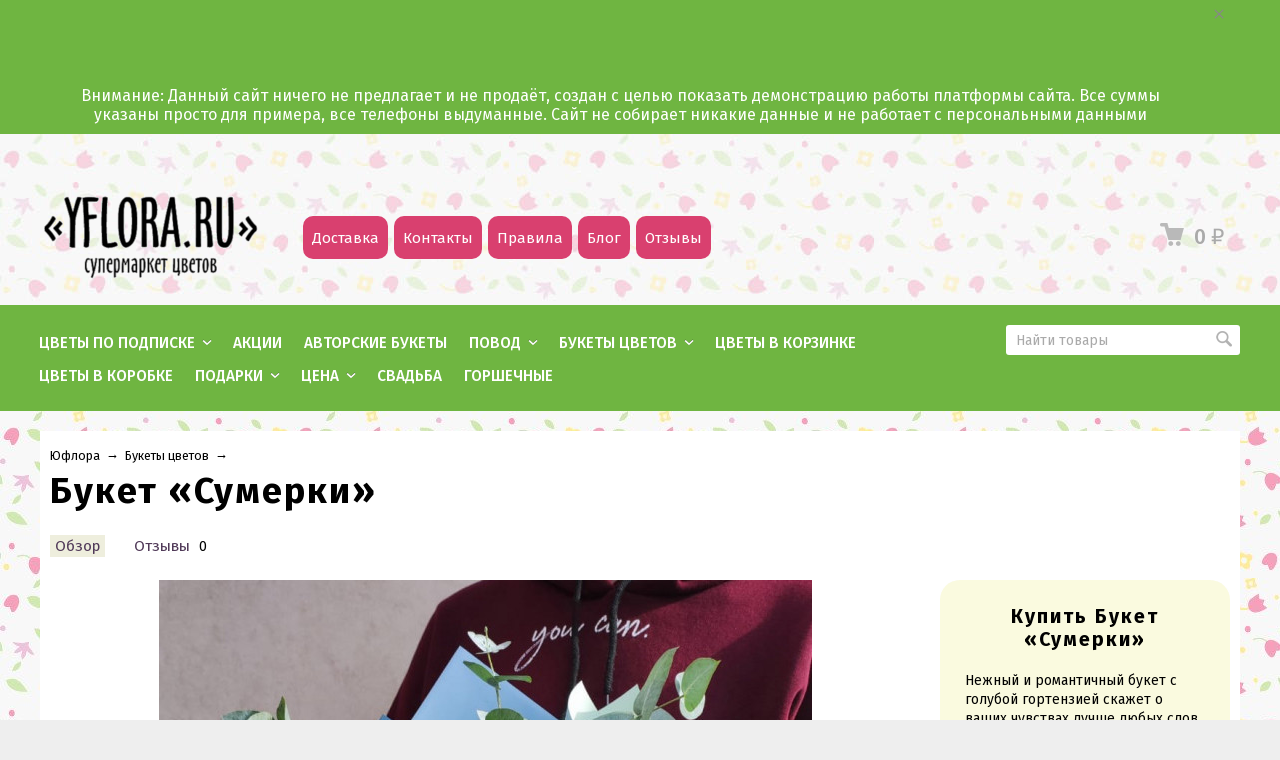

--- FILE ---
content_type: text/html; charset=utf-8
request_url: https://yflora.ru/buket-sumerki/
body_size: 17920
content:
  <!DOCTYPE html>



<html class="color_scheme_green font_family_google_fira">

<head>
    <meta http-equiv="Content-Type" content="text/html; charset=utf-8"/>
    <meta name="viewport" content="width=device-width, initial-scale=1" />
    <meta http-equiv="x-ua-compatible" content="IE=edge">
<meta name="yandex-verification" content="f71764cbeca170a8" />
	<title>Букет «Сумерки»</title>
    <meta name="Keywords" content="Букет «Сумерки», Букеты цветов, сборный букет, нежный букет, гортензия, романтичный букет" />
    <meta name="Description" content="Нежный и романтичный букет с голубой гортензией скажет о ваших чувствах лучше любых слов" />

    
<link rel="apple-touch-icon" sizes="180x180" href="/apple-touch-icon.png">
<link rel="icon" type="image/png" sizes="32x32" href="/favicon-32x32.png">
<link rel="icon" type="image/png" sizes="16x16" href="/favicon-16x16.png">
<link rel="manifest" href="/site.webmanifest">
<link rel="mask-icon" href="/safari-pinned-tab.svg" color="#5bbad5">
<meta name="msapplication-TileColor" content="#ffc40d">
<meta name="theme-color" content="#ffffff">
            <!-- rss -->
                <link rel="alternate" type="application/rss+xml" title="Юфлора" href="https://yflora.ru/blog/rss/">    
    <!-- css -->
    <link href="/wa-data/public/site/themes/default/default.css?v3.3.0.29" rel="stylesheet" type="text/css"/>
    <link href="/wa-content/font/ruble/arial/fontface.css" rel="stylesheet" type="text/css">     
                                                                            <link href='https://fonts.googleapis.com/css?family=Fira+Sans:400,500,700,400italic,500italic,700italic&subset=latin,cyrillic' rel='stylesheet' type='text/css'>
    
    <!-- js -->
    <script type="text/javascript" src="/wa-content/js/jquery/jquery-1.11.1.min.js" ></script>
    <script type="text/javascript" src="/wa-content/js/jquery/jquery-migrate-1.2.1.min.js"></script>
    <script type="text/javascript" src="/wa-data/public/site/themes/default/default.js?v3.3.0.29"></script>

     

    <!-- shop app css -->
<link href="/wa-data/public/shop/themes/default/default.shop.css?v3.3.0.29" rel="stylesheet" type="text/css">
<link href="/wa-data/public/shop/themes/default/jquery.bxslider.css?v3.3.0.29" rel="stylesheet" />
<link href="/wa-data/public/shop/themes/default/jquerycountdowntimer/css/jquery.countdownTimer.css" rel="stylesheet" type="text/css">

<!-- js -->
<script type="text/javascript" src="/wa-apps/shop/js/lazy.load.js?v8.22.0.50"></script>
<script type="text/javascript" src="/wa-data/public/shop/themes/default/jquery.bxslider.min.js?v3.3.0.29"></script>
<script type="text/javascript" src="/wa-data/public/shop/themes/default/jquerycountdowntimer/jquery.countdownTimer.min.js?v=2.5.1"></script>
<script type="text/javascript" src="/wa-content/js/jquery-plugins/jquery.cookie.js?v2.5.1"></script>
<script type="text/javascript" src="/wa-data/public/shop/themes/default/default.shop.js?v3.3.0.29"></script>
<script type="text/javascript" src="/wa-content/js/jquery-plugins/jquery.retina.min.js?v2.5.1"></script>
<script type="text/javascript">$(window).load(function() {
    $('.promo img').retina({ force_original_dimensions: false });
    $('.product-list img,.product-info img,.cart img').retina();;
    $('.bestsellers img').retina();
});
</script>


<meta name="yandex-verification" content="ca070672dc25505c" />
<!-- plugin hook: 'frontend_head' -->

<!-- Minicart --><link href="/wa-apps/shop/plugins/minicart/css/minicart.css" rel="stylesheet" type="text/css"><!-- /Minicart -->


    <meta property="og:type" content="website" />
<meta property="og:title" content="Букет «Сумерки»" />
<meta property="og:description" content="Нежный и романтичный букет с голубой гортензией скажет о ваших чувствах лучше любых слов" />
<meta property="og:image" content="https://yflora.ru/wa-data/public/shop/products/78/05/578/images/758/758.750x0.jpg" />
<meta property="og:url" content="https://yflora.ru/buket-sumerki/" />
<meta property="product:price:amount" content="1150" />
<meta property="product:price:currency" content="RUB" />
 

    <!-- custom colors -->
    <style>
         html, body { color: #000000; }          a { color: #513a59; }          a:hover { color: #e91455; }          a:visited { color: #513a59; }                     .hint,
            .breadcrumbs,
            .breadcrumbs a,
            .breadcrumbs span.rarr,
            table.features tr.divider td,
            .bestsellers .bestsellers-header,
            ul.thumbs li span.summary,
            .review .summary,
            .review .summary .date,
            ul.albums li .count,
            .album-note,
            .credentials .username, .credentials .username a { color: #000; }
                                    </style>

    <!--[if lt IE 9]>
    <script>
    document.createElement('header');
    document.createElement('nav');
    document.createElement('section');
    document.createElement('article');
    document.createElement('aside');
    document.createElement('footer');
    document.createElement('figure');
    document.createElement('hgroup');
    document.createElement('menu');
    </script>
    <![endif]-->

	
	
	
</head>
<body>

    <header class="globalheader" style="">

        
            <!-- GLOBAL NAVIGATION -->
            <div id="globalnav" class="light andgray" style="background-image: url(https://yflora.ru/toper.jpg); background-repeat: repeat-x; background-color: #f8f8f8;"">
                <div class="container"> &nbsp;

                                        <h2>
                        <a href="/">
                                                            <img src="/wa-data/public/site/themes/default/img/logo.png?v1642950695?v3.3.0.29" alt="Юфлора" id="logo" />
                                <span>Юфлора</span>
                                                    </a>
                    </h2>
                    
                    <button id="mobile-nav-toggle"><!-- nav toggle for mobile devices --></button>

                    <nav>

                        
                                                    <!-- cart -->
                                                        <div id="cart" class="cart empty">
                                 <a href="/cart/" class="cart-summary">
                                     <i class="cart-icon"></i>
                                     <strong class="cart-total">0 <span class="ruble">₽</span></strong>
                                 </a>
                                 <div id="cart-content">
                                     
                                 </div>
                                 <a href="/cart/" class="cart-to-checkout" style="display: none;">
                                     Посмотреть корзину
                                 </a>
                            </div>
                        
                        <!-- core site sections (apps) -->
                        <ul class="apps">
                                                                                                                                                                                                                    <li><a href="/dostavka/">Доставка</a></li>
                                                                                                                                <li><a href="/kontakty/">Контакты</a></li>
                                                                                                                                <li><a href="/pravila/">Правила</a></li>
                                                                                                                                <li><a href="/bloger/">Блог</a></li>
                                                                                                                                <li><a href="/otzyvy/">Отзывы</a></li>
                                                                                    </ul>

                    </nav>
                    <div class="clear-both"></div>

                </div>
            </div>

        
        <!-- APP NAVIGATION -->
        <div class="container appnav" id="header-container" style="border-top: 1px solid transparent;">
            
                     


                <!-- plugin hook: 'frontend_nav' -->
    
        
    <!-- product search -->
    <form method="get" action="/search/" class="search">
        <div class="search-wrapper">
            <input id="search" type="search" name="query"  placeholder="Найти товары">
            <button type="submit"></button>
            
        </div>
    </form>

    <ul class="pages flyout-nav">

        
            
                

                                                            <li class="collapsible">
                            <a href="/category/tsvety-po-podpiske/">Цветы по подписке</a>
                            <div class="flyout">
                                <div class="container">
                                    <ul class="menu-v"><li><a href="/category/tsvety-po-podpiske/dlya-vashego-biznesa/" title="Для Вашего бизнеса">Для Вашего бизнеса</a></li><li><a href="/category/tsvety-po-podpiske/dlya-edinstvennoy/" title="Для Любимой">Для Любимой</a></li><li><a href="/category/tsvety-po-podpiske/dlya-mamy-babushki/" title="Для Мамы, Бабушки">Для Мамы, Бабушки</a></li></ul>
                                </div>
                            </div>
                        </li>
                                                                                <li>
                            <a href="/category/aktsii/">Акции</a>
                        </li>
                                                                                <li>
                            <a href="/category/avtorskie-bukety/">Авторские букеты</a>
                        </li>
                                                                                <li class="collapsible">
                            <a href="/category/povod/">Повод</a>
                            <div class="flyout">
                                <div class="container">
                                    <ul class="menu-v"><li><a href="/category/povod/den-uchitelya/" title="День Учителя">День Учителя</a></li><li><a href="/category/povod/den-rozhdeniya/" title="День Рождения">День Рождения</a></li><li><a href="/category/povod/14-fevralya/" title="14 февраля">14 февраля</a></li><li><a href="/category/povod/23-fevralya/" title="23 февраля">23 февраля</a></li><li><a href="/category/povod/8-marta/" title="8 марта">8 марта</a></li><li><a href="/category/povod/9-maya/" title="9 мая">9 мая</a></li><li><a href="/category/povod/posledniy-zvonok/" title="Последний звонок">Последний звонок</a></li><li><a href="/category/povod/novyy-god/" title="Новый Год">Новый Год</a></li><li><a href="/category/povod/tatyanin-den/" title="Татьянин День">Татьянин День</a></li></ul>
                                </div>
                            </div>
                        </li>
                                                                                <li class="collapsible">
                            <a href="/category/bukety/">Букеты цветов</a>
                            <div class="flyout">
                                <div class="container">
                                    <ul class="menu-v"><li><a href="/category/bukety/bukety-s-rozami/" title="Букеты с Розами">Букеты с Розами</a></li><li><a href="/category/bukety/buket-s-gipsofiloy/" title="Букеты с Гипсофилой">Букеты с Гипсофилой</a></li><li><a href="/category/bukety/bukety-s-khrizantemami/" title="Букеты с Хризантемами">Букеты с Хризантемами</a></li><li><a href="/category/bukety/bukety-s-pionami/" title="Букеты с Пионами">Букеты с Пионами</a></li><li><a href="/category/bukety/bukety-s-gvozdikami/" title="Букеты с Гвоздиками">Букеты с Гвоздиками</a></li><li><a href="/category/bukety/bukety-s-tyulpanami/" title="Букеты с Тюльпанами">Букеты с Тюльпанами</a></li><li><a href="/category/bukety/bukety-s-irisami/" title="Букеты с Ирисами">Букеты с Ирисами</a></li><li><a href="/category/bukety/bukety-s-alstromeriey/" title="Букеты с Альстромерией">Букеты с Альстромерией</a></li><li><a href="/category/bukety/bukety-s-gortenziey/" title="Букеты с Гортензией">Букеты с Гортензией</a></li></ul>
                                </div>
                            </div>
                        </li>
                                                                                <li>
                            <a href="/category/tsvety-v-korzinke/">Цветы в корзинке</a>
                        </li>
                                                                                <li>
                            <a href="/category/tsvety-v-shlyapnoy-korobochke/">Цветы в коробке</a>
                        </li>
                                                                                <li class="collapsible">
                            <a href="/category/podarki/">Подарки</a>
                            <div class="flyout">
                                <div class="container">
                                    <ul class="menu-v"><li><a href="/category/podarki/florarium/" title="Флорариум">Флорариум</a></li><li><a href="/category/podarki/komplekty/" title="Комплекты">Комплекты</a></li><li><a href="/category/podarki/myagkie-igrushki/" title="Мягкие игрушки">Мягкие игрушки</a></li><li><a href="/category/podarki/shokolad/" title="Шоколад">Шоколад</a></li><li><a href="/category/podarki/vozdushnye-shary/" title="Воздушные шары">Воздушные шары</a></li><li><a href="/category/podarki/otkrytki/" title="Открытки">Открытки</a></li></ul>
                                </div>
                            </div>
                        </li>
                                                                                <li class="collapsible">
                            <a href="/category/tsena/">Цена</a>
                            <div class="flyout">
                                <div class="container">
                                    <ul class="menu-v"><li><a href="/category/tsena/bukety-do-1000-rubley/" title="Букеты до 1000 рублей">Букеты до 1000 рублей</a></li><li><a href="/category/tsena/bukety-tsenoy-1000-2000-rubley/" title="Букеты ценой 1000-2000 рублей">Букеты ценой 1000-2000 рублей</a></li><li><a href="/category/tsena/bukety-tsenoy-2000-3000-rubley/" title="Букеты ценой 2000-3000 рублей">Букеты ценой 2000-3000 рублей</a></li><li><a href="/category/tsena/bukety-tsenoy-3000-5000-rubley/" title="Букеты ценой 3000-5000 рублей">Букеты ценой 3000-5000 рублей</a></li><li><a href="/category/tsena/bukety-dorozhe-5000-rubley/" title="Букеты дороже 5000 рублей">Букеты дороже 5000 рублей</a></li></ul>
                                </div>
                            </div>
                        </li>
                                                                                <li>
                            <a href="/category/svadba/">Свадьба</a>
                        </li>
                                                                                <li>
                            <a href="/category/gorshechnye-tsvety/">Горшечные</a>
                        </li>
                                    
            
            
                

                <!--<li class="collapsible">
                    <a href="javascript:void(0);">Теги</a>
                    <div class="flyout">
                        <div class="container">
                            <div class="tags block align-center">
                                                                    <a href="/tag/25+%D1%80%D0%BE%D0%B7/" style="font-size: 82%; opacity: 0.32">25 роз</a>
                                                                    <a href="/tag/%D0%B0%D0%B2%D1%82%D0%BE%D1%80%D1%81%D0%BA%D0%B8%D0%B9+%D0%B1%D1%83%D0%BA%D0%B5%D1%82/" style="font-size: 126%; opacity: 0.75">авторский букет</a>
                                                                    <a href="/tag/%D0%B1%D1%83%D0%BA%D0%B5%D1%82+%D0%B2+%D1%88%D0%BB%D1%8F%D0%BF%D0%BD%D0%BE%D0%B9+%D0%BA%D0%BE%D1%80%D0%BE%D0%B1%D0%BA%D0%B5/" style="font-size: 82%; opacity: 0.32">букет в шляпной коробке</a>
                                                                    <a href="/tag/%D0%B1%D1%83%D0%BA%D0%B5%D1%82+%D0%B8%D0%B7+25+%D1%80%D0%BE%D0%B7/" style="font-size: 81%; opacity: 0.31">букет из 25 роз</a>
                                                                    <a href="/tag/%D0%B1%D1%83%D0%BA%D0%B5%D1%82+%D0%B8%D0%B7+%D1%80%D0%BE%D0%B7/" style="font-size: 104%; opacity: 0.53">букет из роз</a>
                                                                    <a href="/tag/%D0%B1%D1%83%D0%BA%D0%B5%D1%82+%D0%BD%D0%B0+%D1%81%D0%B2%D0%B0%D0%B4%D1%8C%D0%B1%D1%83/" style="font-size: 103%; opacity: 0.52">букет на свадьбу</a>
                                                                    <a href="/tag/%D0%B1%D1%83%D0%BA%D0%B5%D1%82+%D0%BD%D0%B5%D0%B2%D0%B5%D1%81%D1%82%D1%8B/" style="font-size: 104%; opacity: 0.53">букет невесты</a>
                                                                    <a href="/tag/%D0%B1%D1%83%D0%BA%D0%B5%D1%82+%D1%81+%D1%80%D0%BE%D0%B7%D0%B0%D0%BC%D0%B8/" style="font-size: 82%; opacity: 0.32">букет с розами</a>
                                                                    <a href="/tag/%D0%B1%D1%83%D0%BA%D0%B5%D1%82+%D1%81+%D1%82%D1%8E%D0%BB%D1%8C%D0%BF%D0%B0%D0%BD%D0%B0%D0%BC%D0%B8/" style="font-size: 81%; opacity: 0.31">букет с тюльпанами</a>
                                                                    <a href="/tag/%D0%B3%D0%B8%D0%BF%D1%81%D0%BE%D1%84%D0%B8%D0%BB%D0%B0/" style="font-size: 85%; opacity: 0.34">гипсофила</a>
                                                                    <a href="/tag/%D0%B3%D0%BE%D1%80%D1%82%D0%B5%D0%BD%D0%B7%D0%B8%D1%8F/" style="font-size: 82%; opacity: 0.32">гортензия</a>
                                                                    <a href="/tag/%D0%B3%D0%BE%D1%80%D1%88%D0%B5%D1%87%D0%BD%D1%8B%D0%B5+%D1%86%D0%B2%D0%B5%D1%82%D1%8B/" style="font-size: 87%; opacity: 0.36">горшечные цветы</a>
                                                                    <a href="/tag/%D0%B4%D0%BE%D0%BC%D0%B0%D1%88%D0%BD%D0%B8%D0%B5+%D1%86%D0%B2%D0%B5%D1%82%D1%8B/" style="font-size: 85%; opacity: 0.34">домашние цветы</a>
                                                                    <a href="/tag/%D0%B4%D0%BE%D0%BF%D0%BE%D0%BB%D0%BD%D0%B5%D0%BD%D0%B8%D0%B5+%D0%BA+%D0%B1%D1%83%D0%BA%D0%B5%D1%82%D1%83/" style="font-size: 124%; opacity: 0.73">дополнение к букету</a>
                                                                    <a href="/tag/%D0%B8%D0%B3%D1%80%D1%83%D1%88%D0%BA%D0%B0/" style="font-size: 124%; opacity: 0.73">игрушка</a>
                                                                    <a href="/tag/%D0%BA%D1%80%D0%B0%D1%81%D0%B8%D0%B2%D1%8B%D0%B9+%D0%B1%D1%83%D0%BA%D0%B5%D1%82/" style="font-size: 109%; opacity: 0.58">красивый букет</a>
                                                                    <a href="/tag/%D0%BA%D1%83%D1%81%D1%82%D0%BE%D0%B2%D1%8B%D0%B5+%D1%80%D0%BE%D0%B7%D1%8B/" style="font-size: 86%; opacity: 0.35">кустовые розы</a>
                                                                    <a href="/tag/%D0%BC%D0%BE%D0%BD%D0%BE%D0%B1%D1%83%D0%BA%D0%B5%D1%82/" style="font-size: 129%; opacity: 0.79">монобукет</a>
                                                                    <a href="/tag/%D0%BC%D1%83%D0%B6%D1%81%D0%BA%D0%B8%D0%B5+%D1%81%D1%8A%D0%B5%D0%B4%D0%BE%D0%B1%D0%BD%D1%8B%D0%B5+%D0%BD%D0%B0%D0%B1%D0%BE%D1%80%D1%8B/" style="font-size: 97%; opacity: 0.47">мужские съедобные наборы</a>
                                                                    <a href="/tag/%D0%BC%D1%8F%D0%B3%D0%BA%D0%B0%D1%8F+%D0%B8%D0%B3%D1%80%D1%83%D1%88%D0%BA%D0%B0/" style="font-size: 125%; opacity: 0.74">мягкая игрушка</a>
                                                                    <a href="/tag/%D0%BD%D0%B5%D0%B4%D0%BE%D1%80%D0%BE%D0%B3%D0%BE%D0%B9+%D0%B1%D1%83%D0%BA%D0%B5%D1%82/" style="font-size: 103%; opacity: 0.52">недорогой букет</a>
                                                                    <a href="/tag/%D0%BD%D0%B5%D0%B6%D0%BD%D1%8B%D0%B9+%D0%B1%D1%83%D0%BA%D0%B5%D1%82/" style="font-size: 105%; opacity: 0.55">нежный букет</a>
                                                                    <a href="/tag/%D0%BF%D0%B8%D0%BE%D0%BD%D0%BE%D0%B2%D0%B8%D0%B4%D0%BD%D1%8B%D0%B5+%D1%80%D0%BE%D0%B7%D1%8B/" style="font-size: 84%; opacity: 0.34">пионовидные розы</a>
                                                                    <a href="/tag/%D0%BF%D0%BE%D0%B4%D0%B0%D1%80%D0%BE%D0%BA/" style="font-size: 95%; opacity: 0.44">подарок</a>
                                                                    <a href="/tag/%D0%BF%D0%BE%D0%B4%D0%B0%D1%80%D0%BE%D0%BA+%D0%BA+%D0%B1%D1%83%D0%BA%D0%B5%D1%82%D1%83/" style="font-size: 125%; opacity: 0.74">подарок к букету</a>
                                                                    <a href="/tag/%D0%BF%D1%8B%D1%88%D0%BD%D1%8B%D0%B9+%D0%B1%D1%83%D0%BA%D0%B5%D1%82/" style="font-size: 82%; opacity: 0.32">пышный букет</a>
                                                                    <a href="/tag/%D1%80%D0%BE%D0%B7%D0%B0/" style="font-size: 80%; opacity: 0.30">роза</a>
                                                                    <a href="/tag/%D1%80%D0%BE%D0%B7%D1%8B/" style="font-size: 102%; opacity: 0.51">розы</a>
                                                                    <a href="/tag/%D1%81%D0%B1%D0%BE%D1%80%D0%BD%D1%8B%D0%B9+%D0%B1%D1%83%D0%BA%D0%B5%D1%82/" style="font-size: 150%; opacity: 1.00">сборный букет</a>
                                                                    <a href="/tag/%D1%81%D0%B2%D0%B0%D0%B4%D0%B5%D0%B1%D0%BD%D1%8B%D0%B9+%D0%B1%D1%83%D0%BA%D0%B5%D1%82/" style="font-size: 103%; opacity: 0.52">свадебный букет</a>
                                                                    <a href="/tag/%D1%81%D0%B2%D0%B5%D0%B6%D0%B8%D0%B5+%D1%80%D0%BE%D0%B7%D1%8B/" style="font-size: 124%; opacity: 0.73">свежие розы</a>
                                                                    <a href="/tag/%D1%81%D0%B2%D0%B5%D0%B6%D0%B8%D0%B5+%D1%82%D1%8E%D0%BB%D1%8C%D0%BF%D0%B0%D0%BD%D1%8B/" style="font-size: 90%; opacity: 0.40">свежие тюльпаны</a>
                                                                    <a href="/tag/%D1%81%D0%B2%D0%B5%D0%B6%D0%B8%D0%B5+%D1%85%D1%80%D0%B8%D0%B7%D0%B0%D0%BD%D1%82%D0%B5%D0%BC%D1%8B/" style="font-size: 81%; opacity: 0.31">свежие хризантемы</a>
                                                                    <a href="/tag/%D1%81%D0%B2%D0%B5%D0%B6%D0%B8%D0%B5+%D1%86%D0%B2%D0%B5%D1%82%D1%8B/" style="font-size: 94%; opacity: 0.43">свежие цветы</a>
                                                                    <a href="/tag/%D1%81%D0%B2%D0%B5%D0%B6%D0%B8%D0%B9+%D0%B1%D1%83%D0%BA%D0%B5%D1%82/" style="font-size: 87%; opacity: 0.36">свежий букет</a>
                                                                    <a href="/tag/%D1%81%D1%82%D0%B8%D0%BB%D1%8C%D0%BD%D1%8B%D0%B9+%D0%B1%D1%83%D0%BA%D0%B5%D1%82/" style="font-size: 87%; opacity: 0.36">стильный букет</a>
                                                                    <a href="/tag/%D1%81%D1%8A%D0%B5%D0%B4%D0%BE%D0%B1%D0%BD%D0%B0%D1%8F+%D0%BA%D0%BE%D0%BC%D0%BF%D0%BE%D0%B7%D0%B8%D1%86%D0%B8%D1%8F/" style="font-size: 92%; opacity: 0.42">съедобная композиция</a>
                                                                    <a href="/tag/%D1%81%D1%8A%D0%B5%D0%B4%D0%BE%D0%B1%D0%BD%D1%8B%D0%B5+%D0%B1%D1%83%D0%BA%D0%B5%D1%82%D1%8B/" style="font-size: 95%; opacity: 0.44">съедобные букеты</a>
                                                                    <a href="/tag/%D1%82%D1%8E%D0%BB%D1%8C%D0%BF%D0%B0%D0%BD%D1%8B/" style="font-size: 86%; opacity: 0.35">тюльпаны</a>
                                                                    <a href="/tag/%D1%84%D1%80%D1%83%D0%BA%D1%82%D0%BE%D0%B2%D0%BE-%D1%8F%D0%B3%D0%BE%D0%B4%D0%BD%D1%8B%D0%B5+%D0%B1%D1%83%D0%BA%D0%B5%D1%82%D1%8B/" style="font-size: 84%; opacity: 0.34">фруктово-ягодные букеты</a>
                                                                    <a href="/tag/%D1%85%D1%80%D0%B8%D0%B7%D0%B0%D0%BD%D1%82%D0%B5%D0%BC%D1%8B/" style="font-size: 82%; opacity: 0.32">хризантемы</a>
                                                                    <a href="/tag/%D1%86%D0%B2%D0%B5%D1%82%D0%BE%D0%BA+%D0%B2+%D0%B3%D0%BE%D1%80%D1%88%D0%BE%D1%87%D0%BA%D0%B5/" style="font-size: 85%; opacity: 0.34">цветок в горшочке</a>
                                                                    <a href="/tag/%D1%86%D0%B2%D0%B5%D1%82%D1%8B+%D0%B2+%D0%B3%D0%BE%D1%80%D1%88%D0%BA%D0%B0%D1%85/" style="font-size: 85%; opacity: 0.34">цветы в горшках</a>
                                                                    <a href="/tag/%D1%86%D0%B2%D0%B5%D1%82%D1%8B+%D0%B2+%D1%88%D0%BB%D1%8F%D0%BF%D0%BD%D0%BE%D0%B9+%D0%BA%D0%BE%D1%80%D0%BE%D0%B1%D0%BA%D0%B5/" style="font-size: 84%; opacity: 0.34">цветы в шляпной коробке</a>
                                                                    <a href="/tag/%D1%88%D0%B8%D0%BA%D0%B0%D1%80%D0%BD%D1%8B%D0%B9+%D0%B1%D1%83%D0%BA%D0%B5%D1%82/" style="font-size: 82%; opacity: 0.32">шикарный букет</a>
                                                                    <a href="/tag/%D1%88%D0%BB%D1%8F%D0%BF%D0%BD%D0%B0%D1%8F+%D0%BA%D0%BE%D1%80%D0%BE%D0%B1%D0%BA%D0%B0/" style="font-size: 85%; opacity: 0.34">шляпная коробка</a>
                                                                    <a href="/tag/%D1%88%D0%BE%D0%BA%D0%BE%D0%BB%D0%B0%D0%B4/" style="font-size: 82%; opacity: 0.32">шоколад</a>
                                                                    <a href="/tag/%D1%8D%D1%83%D1%81%D1%82%D0%BE%D0%BC%D0%B0/" style="font-size: 83%; opacity: 0.33">эустома</a>
                                                                    <a href="/tag/%D1%8D%D1%84%D1%84%D0%B5%D0%BA%D1%82%D0%BD%D1%8B%D0%B9+%D0%B1%D1%83%D0%BA%D0%B5%D1%82/" style="font-size: 82%; opacity: 0.32">эффектный букет</a>
                                                                    <a href="/tag/%D1%8F%D1%80%D0%BA%D0%B8%D0%B9+%D0%B1%D1%83%D0%BA%D0%B5%D1%82/" style="font-size: 112%; opacity: 0.61">яркий букет</a>
                                                            </div>
                        </div>
                    </div>
                </li>-->
            
            
        

        

        

    </ul>



                        <div class="clear-both"></div>
        </div>

    </header>

    <!-- APP CONTENT -->
    <main class="maincontent">
        <div class="container">
            <!-- plugin hook: 'frontend_header' -->

<!-- Mini-cart start -->
<div id="minicart" class="minicart ">
        <div class="minicart-body">
                <div id="minicart-items-list"></div>
    </div>
    <div class="minicart-total">
        <span class="minicart-total-text">Итоговая сумма:</span>
        <span class="minicart-total-price">&nbsp;0 <span class="ruble">₽</span></span>
    </div>
        <div class="minicart-action">
        <a href="/cart/"><span class="minicart-button minicart-cart">Открыть корзину</span></a>            </div>
    </div>
<script src="/wa-apps/shop/plugins/minicart/js/minicart.js"></script>

<script>
(function($) {
    $(function() {	
	$.minicart.init($.parseJSON('{"show_plugin":true,"location":"#cart","location_mobile":"#cart","show_cart_button":true,"show_checkout_button":false,"open_type":false,"align":"top_right","align_mobile":"top_right","auto_display":false,"show_after_add":false,"auto_hide":false,"flying_cart":false,"scroll_offset":0,"bg_color":"#ffffff","text_color":"#000000","buttons_bg_color":"#6fb541","buttons_text_color":"#ffffff","price_color":"#EE1155","cart_rows":3,"disable_at_checkout":true,"auto_display_mobile":false,"autohide_timeout":5000,"enable_multisettings":false,"active_storefront":"main","plugin_static_url":"\/wa-apps\/shop\/plugins\/minicart\/","checkout_version":2,"wa_app_url":"\/","mobile":false}'));
    });
})(jQuery);
</script>

<!-- Mini-cart end --><div class="content" id="page-content" itemscope itemtype="http://schema.org/WebPage">

    <!-- internal navigation breadcrumbs -->
            <nav class="breadcrumbs" itemprop="breadcrumb">
                            <a href="/">Юфлора</a>  <span class="rarr">&rarr;</span>
                                                            <a href="/category/bukety/">Букеты цветов</a> <span class="rarr">&rarr;</span>
                                    </nav>
    
    <link href="/wa-data/public/shop/themes/default/swipebox/css/swipebox.css" rel="stylesheet" type="text/css">
<script type="text/javascript" src="/wa-data/public/shop/themes/default/swipebox/js/jquery.swipebox.js"></script>

<article itemscope itemtype="http://schema.org/Product">

    <h1>
        <span itemprop="name" style="letter-spacing: 2px;">Букет «Сумерки»</span>
            </h1>

    <!-- product internal nav -->
    <nav>
        <ul class="product-nav top-padded">
            <li class="selected"><a href="/buket-sumerki/">Обзор</a></li>
            <li>
                <a href="/buket-sumerki/reviews/">Отзывы</a>
                <span class="hint">0</span>
            </li>
            
            <!-- plugin hook: 'frontend_product.menu' -->
            
            
        </ul>
    </nav>

    <!-- purchase -->
    <div class="product-sidebar">

	<div class="leadbox">
        <div class="cart" id="cart-flyer">

           <form id="cart-form" method="post" action="/cart/add/">

    <center><h4 style="letter-spacing: 2px; font-size: 1.4em">Купить Букет «Сумерки»</h4></center>
                <p>Нежный и романтичный букет с голубой гортензией скажет о ваших чувствах лучше любых слов</p>
    
    
        <!-- FLAT SKU LIST selling mode -->
                
            
            <div itemprop="offers" itemscope itemtype="http://schema.org/Offer">
                                                                <meta itemprop="price" content="1150">
                <meta itemprop="priceCurrency" content="RUB">
                                <link itemprop="availability" href="http://schema.org/InStock" />
                                <input name="sku_id" type="hidden" value="579">
                            </div>

        
    
    

    <div class="purchase">

        
        <!-- price -->
        <div class="add2cart">
                        <span data-price="1150" class="price nowrap">1 150 <span class="ruble">₽</span></span>
            <input type="hidden" name="product_id" value="578">
            
            <input type="submit"  value="Купить">
            <i class="adding2cart"></i>
            <span class="added2cart" style="display: none;">Букет «Сумерки» теперь <a href="/cart/"><strong>в вашей корзине покупок</strong></a></span>
        </div>
    </div>
</form>

<script>
    ( function($) {
        $.getScript("/wa-data/public/shop/themes/default/product.js?v3.2.3", function() {
            if (typeof Product === "function") {
                new Product('#cart-form', {
                    currency: {"code":"RUB","sign":"\u0440\u0443\u0431.","sign_html":"<span class=\"ruble\">\u20bd<\/span>","sign_position":1,"sign_delim":" ","decimal_point":",","frac_digits":"2","thousands_sep":" "}
                                                        });
            }
        });
    })(jQuery);
</script>
            			<hr>
<p align=justify><noindex>Нажмите "Купить в 1 клик" и укажите своё Имя и Телефон. Наш менеджер Вам перезвонит и обсудит с Вами все параметры по заказу товара "Букет «Сумерки»".</noindex></p>
            <!-- plugin hook: 'frontend_product.cart' -->
            
            
        </div>
		
		

		</div>

		
		<!--<div style="background-image: url(https://yflora.ru/f3.jpg); color: #fff; text-align:center; background-color: #dc4070;
    padding: 15px 5px;  border-radius: 10px;">
	<h3>Доставка курьером:</h3>
	<b style="font-size: 14px;">Днём </b> <b style="font-size: 20px;">250</b> рублей*<br>
	<b style="font-size: 14px;">Ночью </b> <b style="font-size: 20px;">350</b> рублей*<br>
	* Доставка до объездной дороги, за пределами уточняйте у менеджера
	</div>-->
	
        <!-- plugin hook: 'frontend_product.block_aux' -->
        
                    <div class="aux">
                            </div>
        
		 <figure class="store-info bgg4" style="background-color: white">
            <h2 itemprop="name" style="margin-bottom:0px; color:#000; font-size: 32px; letter-spacing: -1px; ">ЮФЛОРА</h2>
			
			<b style="color:#d2124d; font-size: 18px;">Магазин Цветов</b><br><br>
			
			
            <h3>
                <span itemprop="telephone" style="font-weight: 400; text-shadow: 1px 1px 0 #fff; color: #121212; line-height: 1.5; letter-spacing: -1px;">Наш телефон<br><b style="font-size: 26px;">+7 (999) 999 99 99</b></span><br>
                
				
				<span style="font-weight: 400; text-shadow: 1px 1px 0 #fff; color: #000;"><a href="https://yflora.ru/kontakty/" style="font-size: 14px;color:black"><img src="/wa-data/public/shop/themes/default/img/whapp.png"></a>
				
            </h3>
			
			<span style="font-weight: 400; text-shadow: 1px 1px 0 #fff; color: #121212;">Адрес нашего магазина</span><br>
			
			<b style="font-size: 18px; text-shadow: 1px 1px 0 #fff; color: #121212; letter-spacing: -1px;">г. Симферополь,</b><br><b style="font-size: 20px; text-shadow: 1px 1px 0 #fff; color: #121212;letter-spacing: -1px;">Пионерский переулок, д.1</b>
			
            <meta itemprop="address" content="rus">
            <meta itemprop="currenciesAccepted" content="RUB">
        </figure><br> 
		
		
	<div class="bg" style="text-align:left; color: #fff; background-image: url(https://yflora.ru/f3.jpg);">
<div style="padding:15px">
<h3>Наш магазин:</h3>
<li>Пионерский переулок, д.1</li><br>

<h3>Курьер 24 часа:</h3>
<li>Доставка днём 300 руб.</li>
<li>Доставка ночью 400 руб.</li>
<li>В отдалённые районы - <a href="https://yflora.ru/dostavka/" style="color:#fff; text-decoration:underline">подробнее</a></li>
<br>

<h3>Способы оплаты:</h3>
<li>По карте VISA и MasterCard</li>
<li>мобильный перевод</li>
<li>оплата через РНКБ</li>
<li>оплата через АльфаБанк</li>
<li>оплата через СбербанкОнлайн</li>
<li>оплата на QIWI кошелек</li>
<br>
</div>
</div>
<br>

<div class="bgg2" style="padding: 10px;">
	 <a href="https://vk.com/yflor"><img src="/wa-data/public/shop/themes/default/img/ourvk.png"></a>
	 <!--<a href="https://www.instagram.com/cvetflora/"><img src="/wa-data/public/shop/themes/default/img/ourinsta.png"></a>-->
	
	</div><br>
	
	 <div style="padding: 0px; text-align:center; font-size:1.5em; line-height:1.2">
	 <img src="/wa-data/public/shop/themes/default/img/manager.jpg" style="border-radius: 20px;">
	 Позвоните нам<br>
	 Флорист подскажет<br>
	 <b style="font-size: 1.3em">+7 (999) 999 99 99</b>
	</div>
	<br>
	
    </div>

    <!-- product info & gallery -->
    <div class="product-info" id="overview">

	
	
                
        
            <figure class="product-gallery">

                
                    <!-- main image -->
                    <div class="image" id="product-core-image" >

                        <div class="corner top right">
                            
                        </div>
                        <a href="/wa-data/public/shop/products/78/05/578/images/758/758.970.jpg">
                            <img itemprop="image" id="product-image" alt="Букет «Сумерки»" title="Букет «Сумерки»" src="/wa-data/public/shop/products/78/05/578/images/758/758.750.jpg">
                        </a>
                        <div id="switching-image" style="display: none;"></div>
                    </div>

                
                <!-- thumbs -->
                                    <div class="more-images" id="product-gallery">
                                                                            <div class="image selected">
                                <a id="product-image-758" href="/wa-data/public/shop/products/78/05/578/images/758/758.970.jpg" class="swipebox">
                                    <img alt="Букет «Сумерки»" title="Букет «Сумерки»" src="/wa-data/public/shop/products/78/05/578/images/758/758.96x96.jpg">
                                </a>
                            </div>
                                                    <div class="image">
                                <a id="product-image-759" href="/wa-data/public/shop/products/78/05/578/images/759/759.970.jpg" class="swipebox">
                                    <img alt="Букет «Сумерки»" title="Букет «Сумерки»" src="/wa-data/public/shop/products/78/05/578/images/759/759.96x96.jpg">
                                </a>
                            </div>
                                            </div>
                
            </figure>

         		<br><h3 style="letter-spacing: 2px; padding-left:10px">Букет «Сумерки» описание</h3>
            <div class="description" id="product-description" itemprop="description"><p>Нежный и романтичный букет с голубой гортензией скажет о ваших чувствах лучше любых слов. Стильная и гармоничная композиция украсит любой праздник и наполнит душу вашего любимого человека вдохновением и легкостью. Пышные гортензии никого не оставят равнодушным и станут символом ваших искренних чувств и теплого отношения. Этот букет подарит всем вокруг весеннее настроение и ощущение беззаботного счастья. И даже обычный день преобразится и станет прекраснее в одно мгновение благодаря такому подарку.</p></div>
        
        <!-- plugin hook: 'frontend_product.block' -->
        <table width=100% border=0 style="border:0"><tr><td style="border:0">
        </td></tr></table>

       
        <!-- product features -->
        
        <!-- categories -->
                    <br>
			<div class="bgg2">
			<p><em>
                Категории:
                                    • <a style="margin: 5px;" href="/category/bukety/">Букеты цветов</a>
                                    • <a style="margin: 5px;" href="/category/povod/den-rozhdeniya/">День Рождения</a>
                                    • <a style="margin: 5px;" href="/category/povod/14-fevralya/">14 февраля</a>
                                    • <a style="margin: 5px;" href="/category/povod/8-marta/">8 марта</a>
                                    • <a style="margin: 5px;" href="/category/bukety/bukety-s-khrizantemami/">Букеты с Хризантемами</a>
                                    • <a style="margin: 5px;" href="/category/bukety/bukety-s-gortenziey/">Букеты с Гортензией</a>
                                    • <a style="margin: 5px;" href="/category/tsena/">Цена</a>
                            </em></p></div><br>
        
        <!-- tags -->
                    <p class="tags" id="product-tags">
                Теги:
                                    <a href="/tag/%D1%81%D0%B1%D0%BE%D1%80%D0%BD%D1%8B%D0%B9+%D0%B1%D1%83%D0%BA%D0%B5%D1%82/">сборный букет</a>
                                    <a href="/tag/%D0%BD%D0%B5%D0%B6%D0%BD%D1%8B%D0%B9+%D0%B1%D1%83%D0%BA%D0%B5%D1%82/">нежный букет</a>
                                    <a href="/tag/%D0%B3%D0%BE%D1%80%D1%82%D0%B5%D0%BD%D0%B7%D0%B8%D1%8F/">гортензия</a>
                                    <a href="/tag/%D1%80%D0%BE%D0%BC%D0%B0%D0%BD%D1%82%D0%B8%D1%87%D0%BD%D1%8B%D0%B9+%D0%B1%D1%83%D0%BA%D0%B5%D1%82/">романтичный букет</a>
                            </p>
        
<div class="bgg2" style="color: black"><center>
<b style="font-size: 18px; color: black">Съедобные букеты:</b><br>
Заказ необходимо сделать минимум за 24 часа до времени доставки, чтобы было время собрать съедобный букет из свежих продуктов<br><br>
<b style="font-size: 18px; color: black">Важно знать, некоторые цветы сезонные и не всегда бывают в наличии:</b><br>
Ранункулюсы, Пионы, Тюльпаны и Ирисы<br><br>
<b style="font-size: 18px; color: black">Итоговый цвет букета:</b><br>
Расцветка в итоговом букете может немного отличаться от колорита представленого на фото с цветочным букетом. Наш консультант обязательно согласует с вами всю расцветку.
</center>
</div><br>



<div class="bgg">
              <span style="font-size: 20px">Если вы остались недовольны <b>+7 (999) 999 99 99</b>, отдел претензий.<br>Администратор выслушает Вас и поможет разобраться с проблемой!</span>
   
			</div>



        <!-- product reviews -->
        <section class="reviews">
            <h3 style="letter-spacing: 2px;">Букет «Сумерки» отзывы</h3>

            
            <ul>
                            </ul>
                            <p>Оставьте <a href="reviews/">отзыв об этом товаре</a> первым!</p>
                    </section>

    </div>

</article>

<div class="product-info"> <br>
  
  <figure class="olives" style="border-radius: 20px; background:#fafadf">
       
            <div class="olives-content" style="text-align:left">
               
<noindex>
<center><h2 style="letter-spacing: 3px; text-transform: uppercase; font-size:1.2em; line-height: 2">Доставка товара Букет «Сумерки»</h2></center><br>
<p align=left>
<b style="letter-spacing: 3px; line-height: 2">Курьер круглосуточный:</b><br>
<ul style="text-align:left">
<li>Доставка днём по Симферополю (9:00-21:00) - 300р.</li>
<li>Доставка в ночное время (21:00-9:00) - 400р.</li>
</ul>
<span style="font-size:13px">✔ Заказ на ночную доставку необходимо оформлять до 21-00, тогда мы сможем в текущий день выполнить ночную доставку. Флорист работает на смене до 21-00.</span><br>
<span style="font-size:13px">✔ В праздничные дни сроки доставки могут быть увеличены. Также возможно повышение стоимости доставки в сам праздник и предпраздничные дни.</span><br>
<span style="font-size:13px">✔ При сильной загруженности дорог, время доставки может быть увеличено.</span><br>

<br><br>
<b style="letter-spacing: 3px; line-height: 2">Самовывоз:</b><br>
<ul>
<li>Самовывоз из магазина - г. Симферополь, Пионерский переулок, д.1</li>
</ul>
<br>
<noindex><b style="letter-spacing: 3px; line-height: 2">Доставка в отдалённые районы полуострава Крым:</b><br>
<span style="font-size:13px">✔ О стоимости доставки в другие населенные пункты Крымского полуострова Вы можете уточнить у наших менеджеров.</span>
</noindex>
</p>
<center>
<table border=0 align=center>
<tr>
<td style="border:0">
<p align="center"><br>
<span style="font-size: 20px">Вы можете позвонить по номеру <b>+7 (999) 999 99 99</b>,<br>или написать в WhatsApp.<br>Менеджер поможет с оформлением заказа!</span><br><br>


</p>
</td>
<td style="border:0"><img src="https://yflora.ru/qrwa.gif" align=right></td>
</tr></table></center>
            </div>
 
    </figure>
  </div>
  </noindex>
  
<!-- RELATED PRODUCTS -->

    <div class="product-info">

                    <section class="related">
                <center><h3 style="letter-spacing: 2px; line-height: 2">Покупатели, которые приобрели Букет «Сумерки», также купили</h3></center>
               <center> <!-- products mini thumbnail list view: related products, etc. -->
<ul class="thumbs product-list mini related-bxslider">
        <li itemscope itemtype ="http://schema.org/Product">
        <div class="image">
            <a href="/otkrytka-zapiska/" title="Открытка-записка">
                
                <img itemprop="image" alt="Открытка-записка" title="Открытка-записка" src="/wa-data/public/shop/products/60/00/60/images/61/61.96x96.jpg">
                <h5>
                    <span itemprop="name">Открытка-записка</span>
                </h5>
                <meta itemprop="description" content="Прикрепим к купленному букету записку с вашим текстом">            </a>
        </div>
        <div itemprop="offers" itemscope itemtype="http://schema.org/Offer">
            

                                                <form class="purchase addtocart"  method="post" action="/cart/add/">
                        <span class="price nowrap">20 <span class="ruble">₽</span></span>
                        <meta itemprop="price" content="20">
                        <meta itemprop="priceCurrency" content="RUB">
                        <input type="hidden" name="product_id" value="60">
                        <input type="submit" value="В корзину">
                        <i class="adding2cart"></i>
                        <span class="added2cart" style="display: none;">Открытка-записка теперь <a href="/cart/"><strong>в вашей корзине покупок</strong></a></span>
                    </form>
                                <link itemprop="availability" href="http://schema.org/InStock" />
                    </div>
            </li>
        <li itemscope itemtype ="http://schema.org/Product">
        <div class="image">
            <a href="/rafaello/" title="Rafaello">
                
                <img itemprop="image" alt="Rafaello" title="Rafaello" src="/wa-data/public/shop/products/09/02/209/images/327/327.96x96.jpg">
                <h5>
                    <span itemprop="name">Rafaello</span>
                </h5>
                <meta itemprop="description" content="Вкусные шоколадные конфеты Rafaello">            </a>
        </div>
        <div itemprop="offers" itemscope itemtype="http://schema.org/Offer">
            

                                                <form class="purchase addtocart"  method="post" action="/cart/add/">
                        <span class="price nowrap">550 <span class="ruble">₽</span></span>
                        <meta itemprop="price" content="550">
                        <meta itemprop="priceCurrency" content="RUB">
                        <input type="hidden" name="product_id" value="209">
                        <input type="submit" value="В корзину">
                        <i class="adding2cart"></i>
                        <span class="added2cart" style="display: none;">Rafaello теперь <a href="/cart/"><strong>в вашей корзине покупок</strong></a></span>
                    </form>
                                <link itemprop="availability" href="http://schema.org/InStock" />
                    </div>
            </li>
        <li itemscope itemtype ="http://schema.org/Product">
        <div class="image">
            <a href="/yarkie-shary/" title="Яркие шары">
                
                <img itemprop="image" alt="Яркие шары" title="Яркие шары" src="/wa-data/public/shop/products/93/02/293/images/308/308.96x96.jpg">
                <h5>
                    <span itemprop="name">Яркие шары</span>
                </h5>
                <meta itemprop="description" content="Отличные и яркие воздушные шары">            </a>
        </div>
        <div itemprop="offers" itemscope itemtype="http://schema.org/Offer">
            

                                                <form class="purchase addtocart"  method="post" action="/cart/add/">
                        <span class="price nowrap">1 495 <span class="ruble">₽</span></span>
                        <meta itemprop="price" content="1495">
                        <meta itemprop="priceCurrency" content="RUB">
                        <input type="hidden" name="product_id" value="293">
                        <input type="submit" value="В корзину">
                        <i class="adding2cart"></i>
                        <span class="added2cart" style="display: none;">Яркие шары теперь <a href="/cart/"><strong>в вашей корзине покупок</strong></a></span>
                    </form>
                                <link itemprop="availability" href="http://schema.org/InStock" />
                    </div>
            </li>
        <li itemscope itemtype ="http://schema.org/Product">
        <div class="image">
            <a href="/otkrytka-love/" title="Открытка Love">
                
                <img itemprop="image" alt="Открытка Love" title="Открытка Love" src="/wa-data/public/shop/products/43/03/343/images/379/379.96x96.jpg">
                <h5>
                    <span itemprop="name">Открытка Love</span>
                </h5>
                <meta itemprop="description" content="Открытка с надписью LOVE">            </a>
        </div>
        <div itemprop="offers" itemscope itemtype="http://schema.org/Offer">
            

                                                <form class="purchase addtocart"  method="post" action="/cart/add/">
                        <span class="price nowrap">20 <span class="ruble">₽</span></span>
                        <meta itemprop="price" content="20">
                        <meta itemprop="priceCurrency" content="RUB">
                        <input type="hidden" name="product_id" value="343">
                        <input type="submit" value="В корзину">
                        <i class="adding2cart"></i>
                        <span class="added2cart" style="display: none;">Открытка Love теперь <a href="/cart/"><strong>в вашей корзине покупок</strong></a></span>
                    </form>
                                <link itemprop="availability" href="http://schema.org/InStock" />
                    </div>
            </li>
</ul>

</center>
            </section>
        
        
		
		
    </div>


          
    

    <div class="clear-both"></div>

</div>


<div class="clear-both"></div>

<div id="dialog" class="dialog">
    <div class="dialog-background"></div>
    <div class="dialog-window">
        <!-- common part -->
        <div class="cart">

        </div>
        <!-- /common part -->

    </div>
</div>


        </div>
    </main>

    <!-- FOOTER -->
    <footer class="globalfooter">
        <div class="container">

            
                <div class="footer-block contact-us">

                    <div class="social">
                        <a href="https://yflora.ru/blog/rss/" title="RSS"><i class="icon24 rss"></i></a>                                                                        <a href="https://vk.com/yflor" title="ВКонтакте"><i class="icon24 vk"></i></a>                                                                    </div>

                                            <a href="mailto:info@yflora.ru">info@yflora.ru</a>
                        <strong>+7 (999) 999 99 99</strong>
                    
                </div>


               

				<div class="footer-block">
                        <a class="top">Информация</a>
                        <a href="https://yflora.ru/oplata/">Оплата</a>
						<a href="https://yflora.ru/dostavka/">Доставка</a>
						<a href="https://yflora.ru/otzyvy/">Отзывы</a>
						<a href="https://yflora.ru/kontakty/">Контакты</a>
						<a href="https://yflora.ru/bloger/">Наш блог</a>
						
                    </div>
					
				<div class="footer-block">
                        <a href="https://yflora.ru/pravila/" class="top">Правила</a>
                        <a href="https://yflora.ru/pravila/personalnye-dannye/">Персональные данные</a>
                        <a href="https://yflora.ru/pravila/vozvrat-ili-obmen/">Возврат или обмен</a>
						<a href="https://yflora.ru/pravila/peredacha-dannykh/">Передача данных</a>
						<a href="https://yflora.ru/pravila/otmena-pokupki/">Отмена покупки</a>
						
						
                    </div>
				<div class="footer-block">
                        <a href="#" class="top">Навигация по сайту</a>
                      
<a href="https://yflora.ru/category/aktsii/" alt="Цветы по акции" title="Цветы по акции">Акции</a>
<a href="https://yflora.ru/category/bukety-tsvetov/" alt="Букеты цветов" title="Букеты цветов">Букеты цветов</a>
<a href="https://yflora.ru/category/avtorskie-bukety/" alt="Авторские букеты" title="Авторские букеты">Авторские букеты</a>
<a href="https://yflora.ru/category/tsvety-v-korzinke/" alt="Цветы в корзинке" title="Цветы в корзинке">Цветы в корзинке</a>
<a href="https://yflora.ru/category/tsvety-v-shlyapnoy-korobochke/" alt="Цветы в коробке" title="Цветы в коробке">Цветы в коробке</a>
<a href="https://yflora.ru/category/podarki/" alt="Подарки" title="Подарки">Подарки</a>

					  
                    </div>
					
					<div class="footer-block">
                        <a href="#" class="top">Напишите нам добрый отзыв!</a>
                       <p style="font-size: 12px;" align=center>
Будем благодарны за добрые слова!   <br></p>

<div style="background-color:white;border-radius:50px;">
<center>
<!-- Ссылки на отзывы -->
<noindex>
<a href="https://yandex.ru/profile/20091066815?intent=reviews" rel="nofollow" alt="Мы на ЯндексКартах"><img src="https://yflora.ru/ykarta.jpg" alt="Наш магазин на ЯндексКартах"></a>
<a href="https://goo.gl/maps/wjhKXCHci5ZrgRTi9" rel="nofollow" alt="Мы на ГуглКартах"><img src="https://yflora.ru/gmaps.jpg"  alt="Наш магазин на ГуглКартах"></a>
<a href="https://2gis.ru/simferopol/firm/70000001059367094/tab/reviews" rel="nofollow" alt="Мы в 2Гис"><img src="https://yflora.ru/2gis.jpg" alt="Наш магазин в 2Гис"></a>
</noindex>
</center>
</div>
					   
                    </div>
                
                                    <div class="footer-block">
                        <a href="/blog/" class="top">Блог</a>
                        <a href="/blog/rss/">RSS</a>
                                                                            <a href="https://yflora.ru/blog/">Юфлора</a>
                                            </div>
                
                            
            <div class="clear-both"></div>

                            <div style="background-color: #fde2b7; background-image: url(https://yflora.ru/f3.jpg); border-radius: 20px; padding: 10px">
				<table align=center width=100% border=0 style="color: #fff">
				<tr>
				<td style="border:0" valign=top>
			<b style="color: #ffd830; font-size: 20px">Где мы находимся:</b><br>
Адреса магазинов: г. Симферополь,
<br>Пионерский переулок, д.1<br>
Наш магазин работает с 9:00 - 21:00<br><br>
Электронная почта: info@yflora.ru<br>
Тел./WhatsApp:  +7 (999) 999 99 99<br>	
                
				</td>
				<td style="border:0" valign=top>
				
<b style="color: #ffd830; font-size: 20px">Реквизиты:</b><br>
.....<br>		
				
				</td>
				<td style="border:0" valign=top><br>
				<img src="https://yflora.ru/o1.png">
				<img src="https://yflora.ru/o2.png">
				<img src="https://yflora.ru/o3.png"><br>
				<img src="https://yflora.ru/o4.png">
				<img src="https://yflora.ru/o5.png">
				<img src="https://yflora.ru/o6.png">
				</td>
				</tr>
				</table>
				</div> 
            
        </div>

        <div class="container">
            <div class="appfooter">
                <div class="copyright">
                    &copy; 2026
                    <a href="/">Юфлора</a>
                </div>
                
																																													<div style="visibility: hidden;">Свежие цветочные букеты в Омске с доставкой курьером! 	 <a href="https://flowercube.ru/" alt="Доставка цветов Омск" titile="Доставка цветов Омск">Доставка цветов Омск</a>. Курьерская доставка цветочных композиций по Краснодару к точному времени. Отличный выбор различных свежих цветов и букетов. Букеты на свадьбу на  любой бюджет. Симпотичные авторские цветочные композиции, свежие хризантемы, букеты роз, пионовидные розы. <a href="https://maks-dveri.ru">Купить двери в Москве</a> 
																																													Свежие цветы и изысканные букеты в Симферополе — дарим радость каждый день! Ищете идеальный букет для особенного события? Наш цветочный салон предлагает: Широкий ассортимент свежих цветов от ведущих поставщиков. Подарите незабываемые эмоции себе и близким! Наши букеты станут прекрасным подарком на любой праздник или приятным сюрпризом без повода <a href="https://bypodolskaya.ru" alt="Доставка цветов Симферополь" titile="Доставка цветов Симферополь">Доставка цветов Симферополь</a>
																																													
																																													</div>



<p style="color: #888">Интернет-магазин цветов ЮФЛОРА (Цветочный магазин в Симферополе YFLORA.RU). Все права защищены.<br><br>
Букет цветов - это подарок, который уместен для любого повода. Заказать цветы с доставкой в интернет-магазине «Юфлора» по Симферополю очень просто. С помощью букета цветов вы сможете выразить самые искренние и теплые чувства без лишних слов. Никакие расстояния не смогут быть преградой для ваших чувств, ведь с помощью цветов вы скажете о своих искренних эмоциях даже через тысячи километров. 
В удобном каталоге вы легко найдете подходящую композицию и купить свежие цветы, это подарит искреннюю радость Вашим близким. Для заказа вам понадобится всего несколько минут, а радость от подарка будет длиться очень долго!

</p>
<!-- plugin hook: 'frontend_footer' -->


<!-- noindex --><div class="topnotice_wrap topnotice_wrap_footer" style="display: none;"><div class="container"><div class="topnotice_content"><div class="topnotice_text"><br><br><br><br>

Внимание: Данный сайт ничего не предлагает и не продаёт, создан с целью показать демонстрацию работы платформы сайта. Все суммы указаны просто для примера, все телефоны выдуманные. Сайт не собирает никакие данные и не работает с персональными данными</div><div class="topnotice_close"><span><svg xmlns="http://www.w3.org/2000/svg" viewBox="0 0 10 10" class="topnotice_svg" width="14px"><path d="M2,8 L8,2" class="p1"/><path d="M2,2 L8,8" class="p3"/></svg></span></div></div></div></div><!-- /noindex --><script>$( document ).ready(function() {/* переопределение кук*//* выводим уведомление сразу после тега body (кроме тех случаев когда есть кука) */$('.topnotice_wrap_footer').each(function () {$(this).removeClass('topnotice_wrap_footer');$html = $(this);$(this).remove();/* читаем куки на чистом js */var $is_hidden_cookies = false;var $is_hidden_cookies_arr = document.cookie.match(/shop_topnotice_is_hidden=(.+?)(;|$)/);if ($is_hidden_cookies_arr) {$is_hidden_cookies = $is_hidden_cookies_arr[1];} else {$is_hidden_cookies = false;}if ($is_hidden_cookies != 'true') {$('html body').each(function () {$html.show();$(this).prepend($html);});}});/* обработка клика на крестик */$('.topnotice_close').click(function () {$('.topnotice_wrap').each(function () {/* сворачивание уведомления */$(this).slideUp();/* запись куки на чистом JS */document.cookie = "shop_topnotice_is_hidden=true;max-age=3600";});});});</script><style>/* обертка */body .topnotice_wrap {background-color: #6fb541 !important;font-size: 16px !important;line-height: calc(16px + 3px) !important;font-weight: 400 !important;color: #ffffff !important;margin-bottom: 0px !important;}body .topnotice_wrap .container {background-color: #6fb541 !important;}/* основной блок */body .topnotice_content {width: 100% !important;text-align: center !important;position: relative !important;padding: 10px 10px !important;padding-right: calc(35px + 14px) !important;box-sizing: border-box !important;}/* обертка кнопки закрытия */body .topnotice_close {position: absolute !important;top: 0 !important;right: 0 !important;padding: 6px 0 !important;width: 42px !important;text-align: center !important;opacity: 1 !important;cursor: pointer !important;}body .topnotice_close:hover {opacity: 0.9 !important;}/* еще одна обертка */body .topnotice_close span {text-shadow: none !important;opacity: 1 !important;width: 100% !important;display: block !important;height: 100% !important;}/* иконка в кнопке закрытия */body .topnotice_svg {fill: #888 !important;text-shadow: none !important;font-weight: normal !important;width: 14px !important;height: 14px !important;box-sizing: content-box !important;}body .topnotice_svg path {color: #888 !important;stroke: #888 !important;stroke-width:1 !important;}/* кастомное выделение ссылок */body .topnotice_link {color: #ffffff !important;font-size: 14px !important;font-weight: normal !important;font-style: normal !important;}body .topnotice_link {text-decoration: underline !important;}body .topnotice_link:hover, body .topnotice_link:focus {text-decoration: none !important;}/* вверху надо поработать *//* кастомное выделение заголовка */body .topnotice_title {color: #deeeff !important;font-size: 14px !important;font-weight: normal !important;font-style: normal !important;}/* кастомное выделение дат */body .topnotice_date {color: #deeeff !important;font-size: 14px !important;font-weight: normal !important;font-style: normal !important;}/* кастомное выделение выходных дней */body .topnotice_rest {color: #deeeff !important;font-size: 14px !important;font-weight: normal !important;font-style: normal !important;}/* кастомное выделение дней с нестандартным режимом работы */body .topnotice_time {color: #deeeff !important;font-size: 14px !important;font-weight: normal !important;font-style: normal !important;}/* кастомное выделение дней с обычным режимом работы */body .topnotice_usual {color: #deeeff !important;font-size: 14px !important;font-weight: normal !important;font-style: normal !important;}/* уменьшаем размер шрифта на мобилках */@media (max-width: 1200px) {body .topnotice_wrap, body .topnotice_wrap * {font-size: 12px !important;line-height: 15px !important;}}</style>
<div class="poweredby" role="complementary">


<noindex>
<a href="https://webmaster.yandex.ru/sqi?host=yflora.ru" rel="nofollow"><img width="88" height="31" alt="" border="0" src="https://yandex.ru/cycounter?yflora.ru&theme=light&lang=ru"/></a>
</noindex>




<style>

.wrap_3s {
    bottom: 3%!important;
    right: 97%!important;
    position: fixed;
    left: 3%!important;
    top: auto;
	margin-bottom: 30px!important;}
	
</style>

   <!-- <a href="http://www.shop-script.ru/">Создание интернет-магазина</a> — Shop-Script-->
</div>
            </div>
        </div>

    </footer>

    
                

	


<!-- BEGIN JIVOSITE CODE  -->
<script src="//code-ya.jivosite.com/widget/kj2nhggzaw" async></script>
<!--  END JIVOSITE CODE -->

</body>
</html>


--- FILE ---
content_type: text/css
request_url: https://yflora.ru/wa-data/public/shop/themes/default/default.shop.css?v3.3.0.29
body_size: 10769
content:
/*
 * Webasyst Default 3.0 theme family
 *
 * Shop-Script app CSS
 * (requires linking base default.css file from the Site app)
 *
 * @link http://www.webasyst.com/
 * @author Webasyst LLC
 * @copyright 2015 Webasyst LLC
 * @package Webasyst
 *
 * ... extends base Site app's default.css
 */

.currency-toggle { right: 0; position: absolute; }
.bonus { background: #ceb; padding: 2px 4px 1px; }
.plugin { margin-bottom: 20px; } /* shipping and payment plugins ouput */

span.loading { position: relative; top: 4px; left: 10px; }
.checkout span.loading { position: relative; top: 4px; left: 10px; }

#compare-leash { position: fixed; bottom: 0; box-shadow: 0 2px 9px rgba(0, 0, 0, 0.4); font-size: 1.1em; right: 30px; z-index: 9999; }
#compare-leash a { color: #fff; background: #ffa800; display: block; padding: 10px 15px;
    -webkit-transition: background 0.5s ease-in-out;
    -moz-transition:    background 0.5s ease-in-out;
    -ms-transition:     background 0.5s ease-in-out;
    transition:         background 0.5s ease-in-out;
}
#compare-leash a:hover { background: red; color: #fff !important; }
#compare-leash a.just-added { background: #f00; }

/* Product list
--------------- */

ul.thumbs { padding: 0; margin: 0 -20px; text-align:center}
ul.thumbs li { display: inline-block; vertical-align: top; width: 265px; padding: 0; margin: 0 10px 40px 10px; position: relative; text-align: left; line-height: 1.2em;  }
ul.thumbs li .image { width: 265px; height: 265px; display: table-cell; vertical-align: bottom; }
ul.thumbs li .image img { vertical-align: bottom; max-width: 265px; max-height: 265px; }
ul.thumbs li .image .badge-wrapper { position: relative; }
ul.thumbs li a { text-decoration: none; }
ul.thumbs li h5 { margin-top: 0.5em; margin-bottom: 0.4em; font-size: 1.2em; }
ul.thumbs li span.summary { color: #999; font-size: 0.9em; line-height: 20px; text-align: justify;}
ul.thumbs li table.features { color: #999; font-size: 0.9em;}
ul.thumbs li table.features td { padding: 3px 0 0 0;}
ul.thumbs li table.features td.name { min-width: 70px; padding-right: 10px; }
ul.thumbs li a:hover { color: red !important; }
ul.thumbs li a:hover h5 { color: red !important; }
ul.thumbs .rating,
ul.thumbs .offers { display: block; margin: 3px 0; }
ul.thumbs .out-of-stock { display: inline-block; margin: 3px 5px; }
ul.thumbs .purchase { margin-top: 7px; line-height: 1.5em; margin-bottom: 10px; }
ul.thumbs .purchase .pricing { margin-bottom: 9px; }
ul.thumbs .purchase .price { margin-right: 5px; font-size: 1.3em; }
ul.thumbs .purchase input[type="submit"] { font-size: 1.0em; }
ul.thumbs .purchase .icon16.compare { margin-top: 4px; }
ul.thumbs .purchase .icon16.loading.adding2cart { position: absolute; z-index: 1; margin-left: 6px; margin-top: 5px; background-color: #fff; }
ul.thumbs .added2cart { display: inline; padding: 0; font-size: 0.9em; }
.page-content.with-sidebar ul.thumbs li { width: 300px; }

ul.thumbs.mini { text-align: left; margin: 0; }
ul.thumbs.mini li { margin-left: 0; margin-right: 0; width: 150px; }
ul.thumbs.mini li .image img { width: 96px; height: 96px; }
ul.thumbs.mini li h5 { font-size: 1em; max-width: 150px; white-space: nowrap; text-overflow: ellipsis; overflow: hidden; }
ul.thumbs.mini .image { width: 96px; height: auto; }
ul.thumbs.mini li .price { display: block; margin-bottom: 8px; }
ul.thumbs.mini li .out-of-stock { margin-left: 0; }
ul.thumbs.mini .purchase { margin-top: 0; margin-bottom: 5px; }
ul.thumbs.mini input[type="button"],
ul.thumbs.mini input[type="submit"] { font-size: 0.9em; }

ul.thumbs.text-content { margin: 0; padding-top: 5px; }
ul.thumbs.text-content li { margin-left: 0; margin-right: 30px; }
ul.thumbs.text-content li p { margin-top: 5px; margin-bottom: 5px; }

ul.related-bxslider { padding: 0; overflow: hidden; position: relative; }
ul.related-bxslider li { list-style: none; }
.related .bx-wrapper { margin: 0; }
.related .bx-wrapper .bx-viewport { box-shadow: none; left: 0; border: none; padding-right: 0; }
.related .bx-wrapper .bx-prev { display: none; }
.related .bx-wrapper .bx-next { right: -50px; background: url('img/bx-controls.png') no-repeat; background-size: 96px 48px; background-position: -48px 0 !important; }
.related .bx-wrapper .bx-controls-direction a { z-index: 99; width: 48px; height: 48px; top: 40%; opacity: 0.3; }
.related .bx-wrapper .bx-controls-direction a:hover { transition: none; opacity: 1; }
.related h3 input.gray[type="button"] { font-size: 0.65em; position: relative; top: -2px; left: 5px; }

.compare-from-list { position: relative; top: 2px; left: 6px; opacity: 0.25; }
.compare-from-list:hover { opacity: 0.5; }
.compare-from-list.active { opacity: 1; }

/* Homepage
----------- */

.welcome { margin: 0 80px 30px; }

ul.homepage-bxslider { padding: 0; margin: 0; overflow: hidden; position: relative; max-height: 360px; }
ul.homepage-bxslider li { list-style: none; margin: 0; padding: 0; max-height: 360px; }

.slider { padding: 0; overflow: hidden; }
.slider a { display: block; height: 360px; margin-bottom: 40px; text-decoration: none; }
.slider a .image { float: right; margin-right: 60px; margin-left: 20px; position: relative; max-width: 70%; }
.slider a .image img { max-height: 320px; }
.slider a .image .corner.right { right: 30px; }
.slider a .image .corner.top { top: 20px; }
.slider a h3 { font-size: 1.5em; color: #000; line-height: 1.2em; margin-bottom: 0.4em; margin-left: 60px; margin-right: 60px; margin-top: 30px; }
.slider a .info { margin-left: 60px; z-index: 183; }
.slider a p { margin-left: 60px; color: #555; margin-top: 15px; margin-right: 100px; }
.slider .compare-at-price { font-size: 120%; margin-right: 10px; }
.slider .price { font-size: 160%; }

.slider .bx-wrapper { margin: 0 auto; direction: ltr; }
.slider .bx-wrapper .bx-viewport { border: none; box-shadow: none; left: 0; }
.slider .bx-wrapper .bx-pager,
.slider .bx-wrapper .bx-controls-auto { bottom: 20px; }
.slider .bx-wrapper .bx-prev { left: -12px; background: url('img/bx-controls.png') no-repeat; background-size: 192px 96px; }
.slider .bx-wrapper .bx-next { right: -12px; background: url('img/bx-controls.png') no-repeat; background-size: 192px 96px; background-position: -96px 0 !important; }
.slider .bx-wrapper .bx-controls-direction a { z-index: 99; width: 96px; height: 96px; top: 40%; opacity: 0.5; }
.slider .bx-wrapper .bx-controls-direction a:hover { transition: none; opacity: 1; }
.slider .bx-wrapper .bx-pager.bx-default-pager a { background: rgba(255,255,255,0.5); }
.slider .bx-wrapper .bx-pager.bx-default-pager a.active { background: #fff; }
.slider .bx-wrapper .bx-pager.bx-default-pager a:hover { background: yellow !important; }

.slider.fill-entire-area { box-shadow: 0 5px 10px -5px rgba(0, 0, 0, 0.2); position: relative; z-index: 1; }
.slider.fill-entire-area .bx-wrapper .bx-prev { left: -18px; background-image: url('img/bx-controls-white.png'); }
.slider.fill-entire-area .bx-wrapper .bx-next { right: -18px; background-image: url('img/bx-controls-white.png'); }
.slider.fill-entire-area ul.homepage-bxslider li { background-size: cover; background-repeat: no-repeat; }
.slider.fill-entire-area h3 { margin-top: 25px; }
.slider.fill-entire-area h3,
.slider.fill-entire-area .info,
.slider.fill-entire-area p { margin-left: 60px; margin-right: 60px;  }
.slider.fill-entire-area a { text-align: center; }
.slider.fill-entire-area a .image .corner.right { right: 100px; }
.slider.fill-entire-area a .image .corner.top { top: 0; }
.slider.fill-entire-area .countdown { margin-top: 40px; }
.slider.fill-entire-area .countdown .colorDefinition { border: none; background: rgba(0,0,0,0.2); padding: 15px 15px 8px; color: #ff7; }

.store-info { text-align: center; margin-top: 25px; }
.store-info h1 { font-size: 1.8em; }
.store-info h3 { font-size: 1.3em; }

.promos { margin: 0; }
.promos ul { padding: 0; margin: 5px -5px; }
.promos ul li { padding: 0; margin: 0; list-style: none; display: inline-block; width: 25%; vertical-align: top; }
.promos ul li a { display: block; padding: 35px 13px 0; height: 83px; overflow: hidden; background-size: cover; background-position: center center; color: #000; background-color: rgba(0,0,0,0.05); border: 5px solid #fff; text-align: center; position: relative; }
.promos ul li a .background-color-layer { position: absolute; top: 0; left: 0; right: 0; bottom: 0; z-index: 1; opacity: 0.1; background-color: #000; }
.promos ul li a h5 { font-size: 1em; text-shadow: 0 1px 1px #000; position: relative; z-index: 2; margin-bottom: 10px; font-weight: normal; }
.promos ul li a:hover .background-color-layer { opacity: 0.5; transition: 0.3s; }

.bullets { padding: 0; margin: 20px 0px 40px; }
.bullet { font-size: 0.9em; vertical-align: top;  }
.bullet p { margin-bottom: 10px; }
.bullet .b-glyph { background: url('img/bullet-glyphs.png') no-repeat; background-size: 144px 48px; width: 36px; height: 36px; display: inline-block; position: relative; top: 10px; }
.bullet .b-glyph.b-shipping { background-position: -6px -6px; }
.bullet .b-glyph.b-payment { background-position: -54px -6px; left: -2px; }
.bullet .b-glyph.b-location { background-position: -102px -6px; }

.bestsellers .product-list { margin-top: 40px; text-align:center }
.bestsellers .bestsellers-header { text-align: center; color: #999; font-weight: normal; font-size: 1.8em; padding-bottom: 10px; padding-top: 30px; line-height: 1.2em; }

.section-header { color: #999; font-size: 1.4em; font-weight: normal; }

.onsale.related { border-top: none; margin-top: 0; margin-bottom: 30px; overflow-x: hidden; padding-top: 0; }

.sidebar.left-sidebar { float: left; }
.content.with-sidebar.left-sidebar { margin-right: 0; margin-left: 290px; }

.sidebar ul.tree li a { padding: 10px; border-bottom: 1px dotted #eee; text-align:center }

/* Product page
--------------- */

.product-sidebar { float: right; width: 290px; position: relative; overflow: hidden; }
.product-info { background: #fff; margin-right: 310px; }
.product-gallery { text-align: center; /*margin-right: 50px; max-width: 750px;*/ }
.video-container { text-align: center; /*margin-right: 50px; max-width: 750px;*/ }
.video-container iframe { box-shadow: 0 5px 15px rgba(0,0,0,0.15); max-width: 100%; }

ul.product-nav { font-size: 1.1em; list-style: none; padding-left: 0; }
ul.product-nav li { padding-right: 20px; display: inline-block; line-height: 1.8em; }
ul.product-nav li a { padding: 2px 5px; }
ul.product-nav li.selected a { background: #eed; }

.product-sidebar .cart { padding: 25px; }
.purchase { margin-bottom: 20px; padding: 0; }
.options { line-height: 2em; }
.options .inline-select { margin-bottom: 15px; }
.options .inline-select a { border: 1px solid rgba(0,0,0,0.1); border-radius: 3px; margin: 0 5px 5px 0; display: inline-block; padding: 3px 7px; background: rgba(0,0,0,0.1); text-decoration: none; font-weight: bold; position: relative; min-width: 22px; text-align: center; }
.options .inline-select a:hover { background-color: rgba(0,0,0,0.2); }
.options .inline-select a .color_name { display: none; position: absolute; bottom: -22px; left: 50%; font-size: 0.6em; color: rgba(0,0,0,0.7); margin-left: -40px; width: 80px; }
.options .inline-select a .color_checkmark { display: none; position: absolute; top: 7px; left: 10px; }
.options .inline-select a.selected { border: 1px solid #000; box-shadow: 0 2px 4px -2px rgba(0,0,0,0.4);
background: rgba(0,0,0,0.15) -moz-linear-gradient(top, rgba(255,255,255,0.7) 0%, rgba(255,255,255,0.0) 100%); /* FF3.6+ */
background: rgba(0,0,0,0.15) -webkit-gradient(linear, left top, left bottom, color-stop(0%,rgba(255,255,255,0.7)), color-stop(100%,rgba(255,255,255,0.0))); /* Chrome,Safari4+ */
background: rgba(0,0,0,0.15) -webkit-linear-gradient(top, rgba(255,255,255,0.7) 0%,rgba(255,255,255,0.0) 100%); /* Chrome10+,Safari5.1+ */
background: rgba(0,0,0,0.15) -o-linear-gradient(top, rgba(255,255,255,0.7) 0%,rgba(255,255,255,0.0) 100%); /* Opera 11.10+ */
background: rgba(0,0,0,0.15) -ms-linear-gradient(top, rgba(255,255,255,0.7) 0%,rgba(255,255,255,0.0) 100%); /* IE10+ */
background: rgba(0,0,0,0.15) linear-gradient(to bottom, rgba(255,255,255,0.7) 0%,rgba(255,255,255,0.0) 100%); /* W3C */
filter: progid:DXImageTransform.Microsoft.gradient( startColorstr='#fde992', endColorstr='#fcd630',GradientType=0 ); /* IE6-9 */
color: #000 !important; text-shadow: 0 1px 0 rgba(255, 255, 255, 0.5); }
.options .inline-select a.selected .color_name { display: block; }
.options .inline-select a.selected .color_checkmark { display: block; }
.services { margin-bottom: 20px; line-height: 1.4em; }
.aux { padding: 15px; font-size: 0.9em; }
.added2cart { display: block; padding-top: 5px; font-style: italic; }

.image { position: relative; display: inline-block; max-width: 100%; }
.image#product-core-image {  }
.image img { max-width: 100%; height: auto; }
.image .corner { position: absolute; z-index:10; font-size: 0.8em; color: #fff; font-weight: bold; }
.image .corner.top { top:-5px; }
.image .corner.bottom { bottom:-5px; }
.image .corner.left { left:-8px; }
.image .corner.right { right:78px; }
ul.thumbs .image .corner.right { right:28px; }
.image #switching-image { background: #fff url('img/loading32.gif') no-repeat 50% 50%; background-size: 32px 32px; padding: 10px; opacity: 0.5; position: absolute; left: 0; top: 0; right: 0; bottom: 0; }
.more-images { display: block; margin: 10px; }
.more-images .image img { border: 1px solid #fff; max-width: 48px; padding: 1px; }
.more-images .image.selected img { border-color: #ddd; border: 1px solid #777777; box-shadow: 0 1px 6px #bbb; }

ul.skus { list-style: none; padding-left: 2px; }
ul.skus li { padding-bottom: 3px; }

.stocks { margin-top: 10px; margin-bottom: 15px; }
.stocks strong { white-space: nowrap; }
.stocks .stock-critical { color: #e00; }
.stocks .stock-low { color: #a80; }
.stocks .stock-high { color: #0a0; }
.stocks .stock-none { color: #aaa; white-space: normal; }
.stocks .icon16 { margin-top: 0.1em; }

ul.sorting { margin-left: 0; margin-bottom: 20px; padding-left: 0; padding-bottom: 30px; }
ul.sorting li { padding-right: 5px; list-style: none; display: inline-block; }
ul.sorting li a { padding: 2px 3px; }
ul.sorting li.selected a { background: #eee; }

i.sort-desc { height: 0; width: 0; border: 4px solid transparent; border-bottom-color: #000; margin-bottom: 0.2em; display: inline-block; }
i.sort-asc { height: 0; width: 0; border: 4px solid transparent; border-top-color: #000; margin-top: 0.1em; display: inline-block; }

.price { color: #e15; font-weight: bold; font-size: 1.1em; }
.qty input { width: 40px; }
.compare-at-price { text-decoration: line-through; color: #c99; margin: 0 3px; }
.out-of-stock strong { color: #aaa; font-size: 0.9em; }
.disabled { color: #777; }
.description { margin: 10px 10px 20px 10px; }
.error { color: red; }
.rating i.icon16 { margin-right: 0.13em; margin-top: 0em; }
span.rating { white-space: nowrap; }
h1 .rating i.icon16 { margin-top: 0.42em; }

.add2cart { font-size: 1.1em; line-height: 1.4em; text-align:center}
.add2cart .price { font-size: 1.4em; margin-right: 5px; }
.add2cart .qty { margin-right: 5px; }
.add2cart input[type="submit"] { font-size: 1.2em; margin-top: 10px; padding: 7px 8px 8px; }
.add2cart .icon24.loading.adding2cart { position: relative; top: 5px; left: 8px; }

ul.compare-diff-all { float: right; list-style: none; }
ul.compare-diff-all li { display: inline-block; float: left; margin-left: 10px; }
ul.compare-diff-all li a { padding: 5px; }
ul.compare-diff-all li.selected a { background: #eee; }
ul.compare-diff-all li.selected a b { border: none; }

table.compare { width: 100%; }
table.compare thead td { border-top: none; vertical-align: bottom; }
table.compare td { text-align: left; line-height: 1em; padding: 10px 2px; border-left: none; border-right: none; }
table.compare td a { text-decoration: none; }
table.compare td a.compare-remove { position: relative; top: -0.2em; left: 0.2em; }
table.compare th { text-align: left; }
table.compare td img { display: block; margin: 0 0 10px; width: 96px; height: 96px; }

table.compare thead .name-wrapper { position: relative; display: inline-block; padding: 0 24px 0 0; }
table.compare thead .name-wrapper .name-link { display: inline-block; max-width: 120px; white-space: nowrap; overflow: hidden; text-overflow: ellipsis; }
table.compare thead .name-wrapper .compare-remove { position: absolute; top: 0; right: 6px; left: auto; width: 16px; height: 16px; }
table.compare thead .name-wrapper .compare-remove i { margin: 0; }

table.features { border-spacing: 0; border-collapse: collapse; }
table.features td { padding: 5px 0 2px; border: none; }
table.features td.name { min-width: 145px; color: #777; vertical-align: top; }
table.features tr.divider td { border-bottom: 1px solid #ccc; padding-left: 0; padding-top: 15px; padding-bottom: 0; font-weight: bold; text-transform: uppercase; color: #aaa; }

.related { border-top: 1px solid #ccc; padding-top: 30px; margin-top: 50px; }

/* Product reviews
------------------ */

table.rating-distribution td { padding: 2px 15px 2px 0; border: none; }
table.rating-distribution td .bar { background: #eee; width: 200px; height: 13px; }
table.rating-distribution td .bar .filling { background: #f7c854; height: 13px; }

.write-review { margin: 30px 0 40px; }

.review { margin-bottom: 30px; }
.review .summary { font-size: 0.9em; color: #777; }
.review .summary h6 { color: #000; font-size: 1.1em; margin-bottom: 0.3em; }
.review .summary a.username { color: #777; }
.review .summary a.username:hover { color: red; }
.review .summary a { display: inline; padding: 0; }
.review .summary .date { color:#aaa; }
.review p { margin-top: 5px; margin-bottom: 5px; line-height: 1.3em; }
.review .actions a { padding: 0 !important; }




.reviews { margin: 10px 10px 20px 10px; padding: 10px;}
.reviews ul { margin-left: 0; padding: 0; list-style: none; }
.reviews ul li ul { padding-left: 35px; }
.reviews ul li ul li .review h6 { color: #555; }
.reviews ul li .review-form { padding: 20px 0 0; }
.reviews ul li .review-form textarea { min-height: 100px; }
.reviews ul .in-reply-to { background: #eee; margin: -8px -8px 3px; padding: 8px 35px 0 8px; position: relative; }
.reviews ul .new { background: #ffc; margin: -8px -8px 22px; padding: 8px 35px 8px 8px; }
.reviews ul.menu-h.auth-type { padding: 0 0 40px; margin-left: -5px; }
.reviews ul.menu-h.auth-type li { padding-right: 10px; }
.reviews ul.menu-h.auth-type li a { padding: 5px 6px; }
.reviews ul.menu-h.auth-type li a img { top: 0; }
.reviews textarea { height: 100px; min-height: 100px; margin-top: 0; }

.review-form { padding: 0; margin-bottom: 30px; }
.review-form h4 { margin: 0 0 20px; font-weight: normal; }
.review-form-fields p { margin: 0 0 10px; }
.review-form-fields p.review-field a { display: inline; padding: 0; text-decoration: none; }
.review-form-fields label { width: 160px; display: block; float: left; margin: 0 10px 0 0; color: #aaa;}
.review-form-fields input[type="text"] { width: 20em;}
.review-form textarea { min-width: 70%; min-height: 160px; }
.review-form .review-submit { padding:0 0 20px 170px;}
.review-form .userpic { width: 20px; height: 20px; float: left; margin-right: 5px; border-radius: 50%; }
.review-form ul.menu-h.auth-type li a img { float: left; margin-right: 3px; position: relative; top: 2px; }
.review-form ul.menu-h.auth-type { padding-bottom: 20px; }
.review-form label { width: 160px; display: block; float: left; margin: 0 10px 0 0; color: #AAA; }
.reviews span.rate { line-height: 1.3em; display: block; margin: 0.5em 0; }
.reviews span.rate a { text-decoration: none !important; }
.reviews span.rate .icon10 { background-repeat: no-repeat; background-image: url(../../../../wa-content/img/icon10.png); height: 10px; width: 10px; display: inline-block; text-indent: -9999px; }
.reviews span.rate .icon10.star { background-position: -60px -40px; }
.reviews span.rate .icon10.star-empty { background-position: -80px -40px; }

input.error, textarea.error { border: 2px solid red; }
.errormsg { color: red; margin-left: 170px; display: block; }

/* Product badges
----------------- */

.badge { height: 45px; width: 45px; background: #ffd830; position: absolute; text-align: left; top: -5px; -moz-transform: rotate(30deg); -webkit-transform: rotate(30deg); -ms-transform: rotate(30deg); -o-transform: rotate(30deg); transform: rotate(30deg); }
.badge:before { height: 45px; width: 45px; background: inherit; content:""; position: absolute; -moz-transform: rotate(30deg); -webkit-transform: rotate(30deg); -ms-transform: rotate(30deg); -o-transform: rotate(30deg); transform: rotate(30deg); }
.badge:after { height: 45px; width: 45px; background: inherit; content:""; position: absolute; -moz-transform: rotate(-30deg); -webkit-transform: rotate(-30deg); -ms-transform: rotate(-30deg); -o-transform: rotate(-30deg); transform: rotate(-30deg); }
.badge span { color: #000 !important; font-weight: bold; position: absolute; z-index: 1983; top: 17px; left: -2px; right: -2px; transform: rotate(-13deg); -webkit-transform: rotate(-13deg); -moz-transform: rotate(-13deg); -o-transform: rotate(-13deg); font-size: 1em; text-align: center; overflow: visible; line-height: 1em; }

.badge.new,
.badge.new:before,
.badge.new:after { background: #ff4; color: #000; }
.badge.low-price,
.badge.low-price:before,
.badge.low-price:after { background: #ffc2e3; color: #300; }
.badge.bestseller,
.badge.bestseller:before,
.badge.bestseller:after { background: #74ff30; color: #030; }
.badge.bestseller span { display: none; }
.badge.bestseller:after { background-image: url('img/thumb-up.png'); background-size: 32px 32px; background-position: 6px 4px; background-repeat: no-repeat; }

.product-gallery .badge,
.product-gallery .badge:before,
.product-gallery .badge:after { width: 70px; height: 70px; }
.product-gallery .badge span { font-size: 1.5em; top: 25px; }
.product-gallery .badge.bestseller:after { background-size: 48px 48px; background-position: 8px 8px; }

.slider .badge,
.slider .badge:before,
.slider .badge:after { width: 70px; height: 70px; }
.slider .badge span { font-size: 1.5em; top: 25px; }
.slider .badge.bestseller:after { background-size: 64px 64px; background-position: 2px 2px; }


/* -------*/
.badge2 { height: 45px; width: 45px; background: #ffd830; position: absolute; text-align: left; top: -5px; -moz-transform: rotate(30deg); -webkit-transform: rotate(30deg); -ms-transform: rotate(30deg); -o-transform: rotate(30deg); transform: rotate(30deg); }
.badge2:before { height: 45px; width: 45px; background: inherit; content:""; position: absolute; -moz-transform: rotate(30deg); -webkit-transform: rotate(30deg); -ms-transform: rotate(30deg); -o-transform: rotate(30deg); transform: rotate(30deg); }
.badge2:after { height: 45px; width: 45px; background: inherit; content:""; position: absolute; -moz-transform: rotate(-30deg); -webkit-transform: rotate(-30deg); -ms-transform: rotate(-30deg); -o-transform: rotate(-30deg); transform: rotate(-30deg); }
.badge2 span { color: #000 !important; font-weight: bold; position: absolute; z-index: 1983; top: 8px; left: -2px; right: -2px; transform: rotate(-13deg); -webkit-transform: rotate(-13deg); -moz-transform: rotate(-13deg); -o-transform: rotate(-13deg); font-size: 1em; text-align: center; overflow: visible; line-height: 1em; }

.badge2.new,
.badge2.new:before,
.badge2.new:after { background: #ff4; color: #000; }
.badge2.low-price,
.badge2.low-price:before,
.badge2.low-price:after { background: #ffc2e3; color: #300; }
.badge2.bestseller,
.badge2.bestseller:before,
.badge2.bestseller:after { background: #74ff30; color: #030; }
.badge2.bestseller span { display: none; }
.badge2.bestseller:after { background-image: url('img/thumb-up.png'); background-size: 32px 32px; background-position: 6px 4px; background-repeat: no-repeat; }

.product-gallery .badge2,
.product-gallery .badge2:before,
.product-gallery .badge2:after { width: 70px; height: 70px; }
.product-gallery .badge2 span { font-size: 1.5em; top: 15px; }
.product-gallery .badge2.bestseller:after { background-size: 48px 48px; background-position: 8px 8px; }

.slider .badge2,
.slider .badge2:before,
.slider .badge2:after { width: 70px; height: 70px; }
.slider .badge2 span { font-size: 1.5em; top: 15px; }
.slider .badge2.bestseller:after { background-size: 64px 64px; background-position: 2px 2px; }

/* Category
----------- */

.filters { width: 240px; padding: 15px; float: right; margin-left: 15px; margin-bottom: 10px; }
.filters .filters-toggle-wrapper { display: none }
.filters input[type="text"] { font-size: 0.9em; width: 50px; text-align: right; }
.filters .filter-param { margin-bottom: 20px; }
.filters h5 { margin-bottom: 0.5em; }
.filters label { display: block; }

.filters .slider { background: transparent; }
.filters .ui-slider { margin: 10px 15px 10px 8px; display: block; }
.filters .ui-slider-horizontal { height: 2px; border: none; }
.filters .ui-slider-horizontal .ui-slider-handle,
.filters .ui-slider-horizontal .ui-slider-handle.ui-state-focus { top: -0.55em; margin-left: -0.4em; height: 1.1em; width: 1.1em; border: none; box-shadow: 0 1px 2px rgba(0,0,0,0.15); border-radius: 50%; z-index: 0; }
.filters .ui-slider-horizontal .ui-slider-handle.ui-state-hover { border-color: #999; box-shadow: 0 1px 4px rgba(0,0,0,0.35); }
.filters .ui-slider-horizontal.ui-widget-content { background: #bbb; }
.filters .ui-slider-horizontal .ui-widget-header { background: #0a0; height: 4px; position: relative; top: -1px; z-index: 0; }
.filters .ui-widget-content .ui-state-default { border: 1px solid #ccc; background: #f7f7f7; }

/* Cart items
------------- */

.cart .row { min-height: 23px; padding-top: 20px; }
.cart .col.item-thumb { min-width: 55px; }
.cart .col.item-thumb img { position: absolute; margin-top: 0; width: 48px; height: 48px; }
.cart .col.item-remove { float: right; }
.cart .col.total { font-size: 1.8em; font-weight: bold; }
.cart .col.services { margin-top: 5px; }
.cart .col.cart-coupon { min-height: 1px; }
.cart .col.cart-coupon .errormsg { display: inline-block; margin: 0; }
.cart .related { padding: 15px; background: #eee; border-top: 0; margin-bottom: 10px; margin-top: 0; }
.cart .related h4 { font-weight: normal; color: #777; }
.cart input.qty { max-width: 50px; text-align: right; }
.cart .affiliate { text-align: center; padding: 20px; border-top: 1px solid rgba(0,0,0,0.1); border-bottom: 1px solid rgba(0,0,0,0.1); }
.cart .featured-shipping-and-payment img { margin-right: 5px; }

.cart-checkout { margin-top: -10px; }

.your-cart-is-empty { padding: 50px; text-align: center; }

.cart #use-coupon { margin-left: 5px; white-space: nowrap; }
.cart .row.highlighted #apply-coupon-code { margin-left: 20px; }

/* Checkout
----------- */

.checkout { margin: 20px 0 0; }
.checkout select { max-width: 264px; }
.checkout-header { margin: 0; color: #999; background: #fff; padding: 20px; }
.checkout-header h3 { margin-bottom: 0; }
.checkout-header h3 a { text-decoration: none; color: #777; font-weight: normal; }
.checkout-header h3 a:hover { color: #a00 !important; }
.checkout-header strong { color: #666; }
.checkout ul.checkout-options { padding-left: 25px; }
.checkout ul.checkout-options li { list-style: none; position: relative; margin-bottom: 50px; clear: both; }
.checkout ul.checkout-options li h3 { font-weight: bold; margin-bottom: 10px; }
.checkout ul.checkout-options li h3 label { margin-right: 10px; }
.checkout ul.checkout-options li .rate { float: right; text-align: center; width: 250px; }
.checkout ul.checkout-options li p { width: 70%; font-size: 0.85em; }
.checkout ul.checkout-options li input[type="radio"] { position: absolute; top: 4px; left: -25px; }
.checkout ul.checkout-options li label input[type="radio"] { top: 7px; }
.checkout ul.checkout-options li img.method-logo { position: relative; float: left; margin-right: 10px; top: -6px; left: 0px; /* adjusted for default 60x32-px logos */ }
.checkout ul.checkout-options li .wa-form { margin-top: 0px; margin-bottom: 30px; }
.checkout ul.checkout-options li .wa-form label input[type="radio"] { position: static; }

.checkout .checkout-result { padding: 60px 0 20px; background: #fff; text-align: center; }
.checkout .checkout-result h1 { font-size: 4em; margin-bottom: 50px; font-weight: bold; }
.checkout .checkout-result .welcome { margin-top: -80px; padding-top: 280px; }
.checkout .checkout-result.error h1 { color: red; }
.checkout .checkout-result .wa-form { margin: 10px auto 20px; width: 400px; float: none; text-align: left; }
.checkout .checkout-result .back { margin-top: 50px; }
.checkout { padding: 0; }
.checkout h2 { padding: 15px 20px 18px; font-weight: normal; margin: 0; background: #f3f3f3; margin-top: 10px; }
.checkout h2 a { text-decoration: none; color: #000; }
.checkout h2 a:hover { color: #a00 !important; }
.checkout h2.upcoming a:hover { color: #000 !important; cursor: default; }
.checkout h2 a.hint { font-size: 0.6em; color: #aaa; text-decoration: none; margin-top: 2px; }
.checkout h2 a.hint strong { text-decoration: underline; }

.checkout .checkout-step.is-done .step-header { position: relative; }
.checkout .checkout-step.is-done .step-header:after { content: ""; position: absolute; top: 0; right: 0; width: 60px; height: 100%; background: transparent url("img/checkout-done.png") 50% no-repeat; background-size: 30px; }

.checkout .checkout-step-content { padding: 20px; background: #fff; }
.checkout ul { list-style: none; padding-left: 0; margin-top: 0; }
.checkout ul li { font-size: 1.1em; margin-bottom: 5px; }
.checkout ul li input[type="radio"] { margin-right: 3px; }
.checkout #login-form h1 { display: none; }
.checkout input.large { font-size: 1.4em; }
.checkout .comment { width: 100%; height: 100px; margin-bottom: 20px; }
.checkout blockquote img { margin-right: 20px; float: left; border-radius: 50%; }
.checkout blockquote p { margin-bottom: 10px; margin-left: 70px; }
.checkout blockquote p span { color: #000; }
.checkout-step { box-shadow: 0 2px 5px -2px rgba(0,0,0,0.1); }

.checkout .errormsg.inline { display: inline; margin-left: 10px; }

.checkout table.table { width: 100%; }
.checkout table.table td { border: none; }

.checkout .last span.loading {left: -10px}

.checkout .wa-form .wa-field input,
.checkout .wa-form .wa-field select { font-size: 1.2em; }
.checkout .wa-form .wa-field .wa-name { padding-top: 0.3em; }
.checkout .wa-form .wa-field.wa-field-email .wa-value input { min-width: 300px; }
.checkout .wa-form .wa-field.wa-field-birthday .wa-value select { margin-right: 5px;  }
.checkout .wa-form .wa-field.wa-field-address .wa-field-address-zip input { min-width: 100px; width: 20%; }


/* Dialogs
---------- */

.dialog { display: none; }
.dialog-background { position: fixed; top: 0; left: 0; right: 0; bottom: 0; background: #fff; opacity: 0.8; filter: alpha(opacity=80); z-index: 99; }
.dialog-window .cart { position: fixed; top: 15%; left: 0; right: 0; opacity: 1; z-index: 100; overflow-x: hidden; box-shadow: 0 3px 15px #ddd; margin: 0 auto; text-align: left; width: 400px; bottom: 15%; background: #fff; padding: 25px; }
.dialog-window .cart .added2cart { font-style: italic; }
.dialog-window .cart .purchase { display: block; }
.dialog-window .dialog-close { float: right; color: #bbb; text-decoration: none; font-size: 200%; margin-top: -3px; }

/* Customer account
------------------- */

.order-status { padding: 2px 5px; color: #fff; }
h1 .order-status { font-size: 0.75em; margin-left: 10px; }

/* Swipebox
----------- */

#swipebox-caption { display: none; }
#swipebox-overlay { background: #fff !important; }
#swipebox-action { background: rgba(255,255,255,0.42) !important; opacity: 0.8 !important; border-top: none !important; bottom: 0 !important; }
#swipebox-action.visible-bars { transform: none !important; -webkit-transform: none !important; -o-transform: none !important; }
#swipebox-close,
#swipebox-prev,
#swipebox-next { background-size: 120px 24px; }


/* TABLET only
============== */

@media screen and (min-width: 760px) and (max-width: 1024px) {
#logo {width: 200px}
    .nav-sidebar { width: 180px; }
    .page-content.with-sidebar { margin-left: 180px; }
    .filters { width: 190px; }

    ul.thumbs.mini li { width: 120px !important; }
    ul.thumbs.mini li h5 { max-width: 130px; }

    header ul.flyout-nav li .flyout { padding: 15px 0; }
    .product-sidebar .cart { padding: 20px; }

    .welcome { margin-left: 20px; margin-right: 20px; }

    .slider a h3 { font-size: 1.5em; }
    .bestsellers .bestsellers-header { font-size: 1.6em; }

    ul.thumbs.text-content li { width: 21%; margin-left: 0; margin-right: 25px; }
header #globalnav.light .apps li a {
    color: #544e68;
    font-size: 13px;
    border-radius: 10px;
    margin: 1px;
    padding: 7px;}
header .pages li a {
    padding: 4px 5px;
    margin-right: 0px;
    font-size: 0.8em;
font-weight: bold;}
header ul.flyout-nav li .flyout ul.menu-v li a {font-size: 0.8em;}
}

/* MOBILE only
============== */

@media screen and (max-width: 760px) {

    .content.with-sidebar { padding: 0; margin: 0 !important; }
    .promos ul li { width: 50%; }
    .welcome { margin-left: 0; margin-right: 0; }
    header ul.flyout-nav li .flyout { padding: 15px; }
    header ul.flyout-nav li .flyout .departments ul.menu-v li { width: 42%; }
    .bestsellers .bestsellers-header { font-size: 1.4em; }

    .product-sidebar { width: 100%; float: none; }
    .product-sidebar .cart { padding: 20px; }
    .product-info { margin-right: 0; }

    .bullets { padding: 0px; margin-left: 0; margin-right: 0; }
    .added2cart { background: #ff7; font-weight: bold; display: block; padding: 3px 5px; }
    .add2cart .price,
    .add2cart input[type="submit"] { font-size: 1.2em; }

    #compare-leash,
    .compare-add,
    .currency-toggle { display: none; }

    .filters { float: none; width: auto; margin: 0 0 40px; }
    .filters .filters-toggle-wrapper { display: block; text-align: center; }
    .filters .filters-toggle-wrapper .filters-toggle-link { display: block; color: #995; }
    .filters .filters-form-wrapper { display: none; }

    .filters.is-shown .filters-toggle-wrapper .filters-toggle-link { display: block; padding: 0 0 15px; border-bottom: 1px solid rgba(0,0,0,0.1); color: #995; }
    .filters.is-shown .filters-form-wrapper { display: block; margin: 15px 0 0; }

    table.features td.name { min-width: 105px; }

    .image#product-core-image { float: none; }
    .image img { height: auto !important; }
    .product-gallery { float: none; width: auto; margin-right: 0; margin-top: 30px; }
    .badge { font-size: 0.9em; }
	.badge2 { font-size: 0.9em; }

    ul.thumbs { margin: 0 !important; }
    ul.thumbs li { padding: 0 !important; margin: 0 0 40px; width: 49% !important; font-size: 1em; }
    ul.thumbs li h5 { font-size: 1em; }
    ul.thumbs li .image { height: auto; }
    ul.thumbs li .image img { max-height: 75%; max-width: 75%; }
    ul.thumbs li .compare-from-list { display: none; }
    ul.thumbs.mini { margin: 0 0 30px !important; }
    ul.thumbs.mini li { margin-bottom: 30px; width: 120px !important; font-size: 1.0em; border-bottom: none; }
    ul.thumbs.mini li h5 { max-width: 120px; }
    ul.thumbs.mini li .image img { max-height: 100%; max-width: 100%; }
    ul.thumbs .image .corner.right { right: 58px; }
    ul.thumbs .added2cart { display: block; padding: 3px 5px; margin-right: 30px; }
    ul.thumbs .purchase { line-height: 1.2em; }
    ul.thumbs.text-content li { width: 45% !important; margin-right: 5px; }

    .purchase { width: 100%; }

    .review-form-fields label { width: auto; float: none; }
    .review-form-fields input { width: 80%; }
    .review-form textarea { width: 90%; }
    .review-form .review-submit { padding-left: 0; }
    .review-form .wa-captcha img { margin-bottom: 10px; }

    .bullet { width: 100%; }

    .badge,
    .badge:before,
    .badge:after { width: 45px !important; height: 45px !important; }
    .badge span { top: 17px !important; left: -2px !important; right: -2px !important; font-size: 0.9em !important; }
    .badge.bestseller:after { background-size: 40px 40px !important; background-position: 5px 2px !important; }

	 .badge2,
    .badge2:before,
    .badge2:after { width: 45px !important; height: 45px !important; }
    .badge2 span { top: 8px !important; left: -2px !important; right: -2px !important; font-size: 0.9em !important; }
    .badge2.bestseller:after { background-size: 40px 40px !important; background-position: 5px 2px !important; }

	
    .dropdown ul.menu-h.aux { display: none; float: none; }

    /* cart: override cart column widths for better display on mobiles */
    .cart .row { padding: 30px 0 70px; }
    .cart .col.w1 { display: none; }
    .cart .col.w1.item-remove { display: block; width: 10% !important; text-align: right; float: right; }
    .cart .col.item-name { width: 100% !important; font-size: 120%; margin-bottom: 10px; }
    .cart .col.item-qty { float: left; }
    .cart .col.item-total,
    .cart .col.cart-total,
    .cart .col.cart-discount,
    .cart .col.affiliate-discount { font-size: 140%; font-weight: bold; float: right; text-align: right; width: auto; }
    .cart .col.cart-coupon { width: 100% !important; padding-bottom: 20px; }
    .cart .col.cart-total { width: 100%; text-align: center; background: #ffef9f; padding: 20px 0; margin-top: 15px; }
    .cart .col.cart-checkout { width: 100% !important; }
    .cart .col.cart-checkout input { font-size: 150%; display: block; margin-top: 20px; margin-bottom: 10px; width: 100%; }
    .cart #discount-row .col { text-align: center; }
    .cart .related { display: none; }
    .cart .col.featured-shipping-and-payment { width: 100%; }

    .related .bx-wrapper { overflow-x: hidden; }

    .slider a { height: 200px; }
    .slider a h3 { font-size: 1.5em; margin: 20px 20px !important; }
    .slider p { margin: 0 20px !important; }
    .slider .bx-wrapper .bx-prev,
    .slider .bx-wrapper .bx-next { display: none; }
    .slider.fill-entire-area { box-shadow: none; margin-bottom: 0; }

    .checkout { margin: 0 0 30px; }
    .checkout ul.checkout-options li { width: 100%; }
    .checkout ul.checkout-options li img { display: none; }
    .checkout ul.checkout-options li .rate { min-width: 0; width: auto; max-width: 150px; }
    .checkout ul.checkout-options li .rate.error { padding-top: 5px; }
    .checkout ul.checkout-options li .rate .hint { display: none; }
    .checkout ul.checkout-options li .wa-form.wa-address p { font-size: 1em; }
    .checkout h2 { font-size: 1.2em; padding: 10px 10px 10px; }
    .checkout h2 a.hint { display: none !important; }
    .checkout input.large { margin: 0 auto; display: inline-block; }
    .checkout .checkout-step-content { padding: 10px 10px 30px; }
    .checkout .checkout-step-content.auth ul.menu-v li { padding: 5px 0; }
    .checkout .checkout-result h1 { font-size: 2.5em; }
    .checkout-header { margin: 0px; font-size: 0.8em; text-align: center; }
    .checkout-header .float-right { display: none; }
    .checkout li .wa-form { margin-left: -25px; }
    .checkout .wa-form .wa-field.wa-field-email .wa-value input { min-width: 230px; }

    table.table th,
    table.table td { font-size: 0.75em; }
    table.table td .gray { display: none; }
    table.table td.nowrap { white-space: normal; }
    table.table td.nowrap.bold { white-space: nowrap; }

    .description { overflow-x: hidden; }
    table.rating-distribution td .bar { width: 100px; }
    .dialog-window .cart { top: 52px; left: 0; right: 0; bottom: 0; width: 100%; padding: 0; z-index: 1005020; background: #fafadf; box-shadow: 0 -20px 40px -20px rgba(0,0,0,0.3) inset; }
    .dialog-window #cart-form-dialog { padding: 20px 15px; }
    .dialog-window .cart h4 { font-size: 1.5em; }
    .dialog-window .dialog-close { margin-right: 15px; font-size: 2.8em; margin-top: 15px; }
}

/* WIDE
======= */

@media screen and (min-width: 1300px) {

    .promos ul li a { padding-top: 25px; height: 83px; }
    ul.homepage-bxslider,
    ul.homepage-bxslider li { max-height: 460px; }
    .slider a { height: 460px; }
    .slider a h3 { font-size: 2.8em; }
    ul.thumbs.text-content li { width: 225px; margin-right: 55px; }

}

/*Контрастность изображения*/
.badge-wrapper img {
  -webkit-transition: all 1s ease;
     -moz-transition: all 1s ease;
       -o-transition: all 1s ease;
      -ms-transition: all 1s ease;
          transition: all 1s ease;
}
.badge-wrapper img:hover {
  -webkit-filter: saturate(150%);
}
#product-image img {
  -webkit-transition: all 1s ease;
     -moz-transition: all 1s ease;
       -o-transition: all 1s ease;
      -ms-transition: all 1s ease;
          transition: all 1s ease;
}
#product-image img:hover {
  -webkit-filter: saturate(150%);
}
.lazyloading-load-more {color: #fff;
    font-size: 20px;
	padding: 10px;
    background-color: #d9406f;
    border-radius: 10px;
    margin: 13px;}
	
